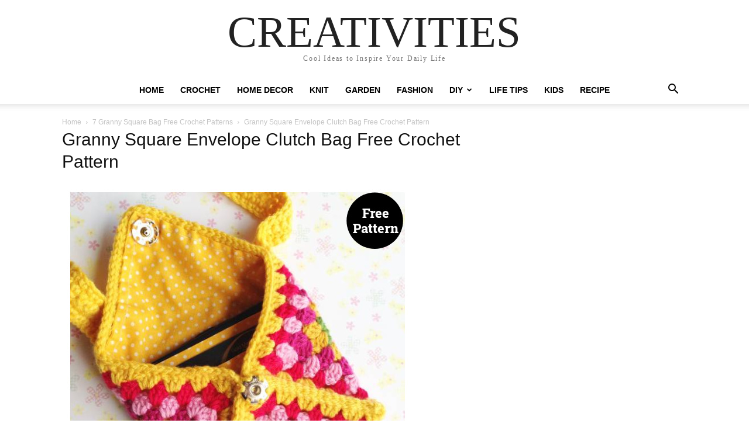

--- FILE ---
content_type: text/html; charset=UTF-8
request_url: https://coolcreativity.com/crochet/granny-square-bag-free-crochet-pattern-2/attachment/granny-square-envelope-clutch-bag-free-crochet-pattern-1/
body_size: 17840
content:
<!doctype html >
<!--[if IE 8]>    <html class="ie8" lang="en"> <![endif]-->
<!--[if IE 9]>    <html class="ie9" lang="en"> <![endif]-->
<!--[if gt IE 8]><!--> <html lang="en-US"> <!--<![endif]-->
<head>
    
    <meta charset="UTF-8" />
    <meta name="viewport" content="width=device-width, initial-scale=1.0">
    <link rel="pingback" href="https://coolcreativity.com/xmlrpc.php" />
    <meta name='robots' content='index, follow, max-image-preview:large, max-snippet:-1, max-video-preview:-1' />
	<style>img:is([sizes="auto" i], [sizes^="auto," i]) { contain-intrinsic-size: 3000px 1500px }</style>
	
	<!-- This site is optimized with the Yoast SEO plugin v25.8 - https://yoast.com/wordpress/plugins/seo/ -->
	<title>Granny Square Envelope Clutch Bag Free Crochet Pattern - Cool Creativities</title>
	<link rel="canonical" href="https://coolcreativity.com/crochet/granny-square-bag-free-crochet-pattern-2/attachment/granny-square-envelope-clutch-bag-free-crochet-pattern-1/" />
	<meta property="og:locale" content="en_US" />
	<meta property="og:type" content="article" />
	<meta property="og:title" content="Granny Square Envelope Clutch Bag Free Crochet Pattern - Cool Creativities" />
	<meta property="og:description" content="Granny Square Envelope Clutch Bag Free Crochet Pattern" />
	<meta property="og:url" content="https://coolcreativity.com/crochet/granny-square-bag-free-crochet-pattern-2/attachment/granny-square-envelope-clutch-bag-free-crochet-pattern-1/" />
	<meta property="og:site_name" content="Cool Creativities" />
	<meta property="article:publisher" content="https://www.facebook.com/coolcreativity" />
	<meta property="article:modified_time" content="2024-03-07T18:04:48+00:00" />
	<meta property="og:image" content="https://coolcreativity.com/crochet/granny-square-bag-free-crochet-pattern-2/attachment/granny-square-envelope-clutch-bag-free-crochet-pattern-1" />
	<meta property="og:image:width" content="600" />
	<meta property="og:image:height" content="900" />
	<meta property="og:image:type" content="image/jpeg" />
	<script type="application/ld+json" class="yoast-schema-graph">{"@context":"https://schema.org","@graph":[{"@type":"WebPage","@id":"https://coolcreativity.com/crochet/granny-square-bag-free-crochet-pattern-2/attachment/granny-square-envelope-clutch-bag-free-crochet-pattern-1/","url":"https://coolcreativity.com/crochet/granny-square-bag-free-crochet-pattern-2/attachment/granny-square-envelope-clutch-bag-free-crochet-pattern-1/","name":"Granny Square Envelope Clutch Bag Free Crochet Pattern - Cool Creativities","isPartOf":{"@id":"https://www.coolcreativity.com/#website"},"primaryImageOfPage":{"@id":"https://coolcreativity.com/crochet/granny-square-bag-free-crochet-pattern-2/attachment/granny-square-envelope-clutch-bag-free-crochet-pattern-1/#primaryimage"},"image":{"@id":"https://coolcreativity.com/crochet/granny-square-bag-free-crochet-pattern-2/attachment/granny-square-envelope-clutch-bag-free-crochet-pattern-1/#primaryimage"},"thumbnailUrl":"https://coolcreativity.com/wp-content/uploads/2020/08/Granny-Square-Envelope-Clutch-Bag-Free-Crochet-Pattern-1.jpeg","datePublished":"2024-03-07T18:04:38+00:00","dateModified":"2024-03-07T18:04:48+00:00","breadcrumb":{"@id":"https://coolcreativity.com/crochet/granny-square-bag-free-crochet-pattern-2/attachment/granny-square-envelope-clutch-bag-free-crochet-pattern-1/#breadcrumb"},"inLanguage":"en-US","potentialAction":[{"@type":"ReadAction","target":["https://coolcreativity.com/crochet/granny-square-bag-free-crochet-pattern-2/attachment/granny-square-envelope-clutch-bag-free-crochet-pattern-1/"]}]},{"@type":"ImageObject","inLanguage":"en-US","@id":"https://coolcreativity.com/crochet/granny-square-bag-free-crochet-pattern-2/attachment/granny-square-envelope-clutch-bag-free-crochet-pattern-1/#primaryimage","url":"https://coolcreativity.com/wp-content/uploads/2020/08/Granny-Square-Envelope-Clutch-Bag-Free-Crochet-Pattern-1.jpeg","contentUrl":"https://coolcreativity.com/wp-content/uploads/2020/08/Granny-Square-Envelope-Clutch-Bag-Free-Crochet-Pattern-1.jpeg","width":600,"height":900,"caption":"Granny Square Envelope Clutch Bag Free Crochet Pattern"},{"@type":"BreadcrumbList","@id":"https://coolcreativity.com/crochet/granny-square-bag-free-crochet-pattern-2/attachment/granny-square-envelope-clutch-bag-free-crochet-pattern-1/#breadcrumb","itemListElement":[{"@type":"ListItem","position":1,"name":"7 Granny Square Bag Free Crochet Patterns","item":"https://ec2-18-236-163-43.us-west-2.compute.amazonaws.com/crochet/granny-square-bag-free-crochet-pattern-2/"},{"@type":"ListItem","position":2,"name":"Granny Square Envelope Clutch Bag Free Crochet Pattern"}]},{"@type":"WebSite","@id":"https://www.coolcreativity.com/#website","url":"https://www.coolcreativity.com/","name":"Cool Creativities","description":"home decor, crochet, knit, gardening, fashion, craft diy inspire your daily life","potentialAction":[{"@type":"SearchAction","target":{"@type":"EntryPoint","urlTemplate":"https://www.coolcreativity.com/?s={search_term_string}"},"query-input":{"@type":"PropertyValueSpecification","valueRequired":true,"valueName":"search_term_string"}}],"inLanguage":"en-US"}]}</script>
	<!-- / Yoast SEO plugin. -->


<link rel="alternate" type="application/rss+xml" title="Cool Creativities &raquo; Feed" href="https://coolcreativity.com/feed/" />
<link rel="alternate" type="application/rss+xml" title="Cool Creativities &raquo; Comments Feed" href="https://coolcreativity.com/comments/feed/" />
<script type="text/javascript">
/* <![CDATA[ */
window._wpemojiSettings = {"baseUrl":"https:\/\/s.w.org\/images\/core\/emoji\/16.0.1\/72x72\/","ext":".png","svgUrl":"https:\/\/s.w.org\/images\/core\/emoji\/16.0.1\/svg\/","svgExt":".svg","source":{"concatemoji":"https:\/\/coolcreativity.com\/wp-includes\/js\/wp-emoji-release.min.js?ver=6.8.3"}};
/*! This file is auto-generated */
!function(s,n){var o,i,e;function c(e){try{var t={supportTests:e,timestamp:(new Date).valueOf()};sessionStorage.setItem(o,JSON.stringify(t))}catch(e){}}function p(e,t,n){e.clearRect(0,0,e.canvas.width,e.canvas.height),e.fillText(t,0,0);var t=new Uint32Array(e.getImageData(0,0,e.canvas.width,e.canvas.height).data),a=(e.clearRect(0,0,e.canvas.width,e.canvas.height),e.fillText(n,0,0),new Uint32Array(e.getImageData(0,0,e.canvas.width,e.canvas.height).data));return t.every(function(e,t){return e===a[t]})}function u(e,t){e.clearRect(0,0,e.canvas.width,e.canvas.height),e.fillText(t,0,0);for(var n=e.getImageData(16,16,1,1),a=0;a<n.data.length;a++)if(0!==n.data[a])return!1;return!0}function f(e,t,n,a){switch(t){case"flag":return n(e,"\ud83c\udff3\ufe0f\u200d\u26a7\ufe0f","\ud83c\udff3\ufe0f\u200b\u26a7\ufe0f")?!1:!n(e,"\ud83c\udde8\ud83c\uddf6","\ud83c\udde8\u200b\ud83c\uddf6")&&!n(e,"\ud83c\udff4\udb40\udc67\udb40\udc62\udb40\udc65\udb40\udc6e\udb40\udc67\udb40\udc7f","\ud83c\udff4\u200b\udb40\udc67\u200b\udb40\udc62\u200b\udb40\udc65\u200b\udb40\udc6e\u200b\udb40\udc67\u200b\udb40\udc7f");case"emoji":return!a(e,"\ud83e\udedf")}return!1}function g(e,t,n,a){var r="undefined"!=typeof WorkerGlobalScope&&self instanceof WorkerGlobalScope?new OffscreenCanvas(300,150):s.createElement("canvas"),o=r.getContext("2d",{willReadFrequently:!0}),i=(o.textBaseline="top",o.font="600 32px Arial",{});return e.forEach(function(e){i[e]=t(o,e,n,a)}),i}function t(e){var t=s.createElement("script");t.src=e,t.defer=!0,s.head.appendChild(t)}"undefined"!=typeof Promise&&(o="wpEmojiSettingsSupports",i=["flag","emoji"],n.supports={everything:!0,everythingExceptFlag:!0},e=new Promise(function(e){s.addEventListener("DOMContentLoaded",e,{once:!0})}),new Promise(function(t){var n=function(){try{var e=JSON.parse(sessionStorage.getItem(o));if("object"==typeof e&&"number"==typeof e.timestamp&&(new Date).valueOf()<e.timestamp+604800&&"object"==typeof e.supportTests)return e.supportTests}catch(e){}return null}();if(!n){if("undefined"!=typeof Worker&&"undefined"!=typeof OffscreenCanvas&&"undefined"!=typeof URL&&URL.createObjectURL&&"undefined"!=typeof Blob)try{var e="postMessage("+g.toString()+"("+[JSON.stringify(i),f.toString(),p.toString(),u.toString()].join(",")+"));",a=new Blob([e],{type:"text/javascript"}),r=new Worker(URL.createObjectURL(a),{name:"wpTestEmojiSupports"});return void(r.onmessage=function(e){c(n=e.data),r.terminate(),t(n)})}catch(e){}c(n=g(i,f,p,u))}t(n)}).then(function(e){for(var t in e)n.supports[t]=e[t],n.supports.everything=n.supports.everything&&n.supports[t],"flag"!==t&&(n.supports.everythingExceptFlag=n.supports.everythingExceptFlag&&n.supports[t]);n.supports.everythingExceptFlag=n.supports.everythingExceptFlag&&!n.supports.flag,n.DOMReady=!1,n.readyCallback=function(){n.DOMReady=!0}}).then(function(){return e}).then(function(){var e;n.supports.everything||(n.readyCallback(),(e=n.source||{}).concatemoji?t(e.concatemoji):e.wpemoji&&e.twemoji&&(t(e.twemoji),t(e.wpemoji)))}))}((window,document),window._wpemojiSettings);
/* ]]> */
</script>
<style id='wp-emoji-styles-inline-css' type='text/css'>

	img.wp-smiley, img.emoji {
		display: inline !important;
		border: none !important;
		box-shadow: none !important;
		height: 1em !important;
		width: 1em !important;
		margin: 0 0.07em !important;
		vertical-align: -0.1em !important;
		background: none !important;
		padding: 0 !important;
	}
</style>
<style id='classic-theme-styles-inline-css' type='text/css'>
/*! This file is auto-generated */
.wp-block-button__link{color:#fff;background-color:#32373c;border-radius:9999px;box-shadow:none;text-decoration:none;padding:calc(.667em + 2px) calc(1.333em + 2px);font-size:1.125em}.wp-block-file__button{background:#32373c;color:#fff;text-decoration:none}
</style>
<style id='global-styles-inline-css' type='text/css'>
:root{--wp--preset--aspect-ratio--square: 1;--wp--preset--aspect-ratio--4-3: 4/3;--wp--preset--aspect-ratio--3-4: 3/4;--wp--preset--aspect-ratio--3-2: 3/2;--wp--preset--aspect-ratio--2-3: 2/3;--wp--preset--aspect-ratio--16-9: 16/9;--wp--preset--aspect-ratio--9-16: 9/16;--wp--preset--color--black: #000000;--wp--preset--color--cyan-bluish-gray: #abb8c3;--wp--preset--color--white: #ffffff;--wp--preset--color--pale-pink: #f78da7;--wp--preset--color--vivid-red: #cf2e2e;--wp--preset--color--luminous-vivid-orange: #ff6900;--wp--preset--color--luminous-vivid-amber: #fcb900;--wp--preset--color--light-green-cyan: #7bdcb5;--wp--preset--color--vivid-green-cyan: #00d084;--wp--preset--color--pale-cyan-blue: #8ed1fc;--wp--preset--color--vivid-cyan-blue: #0693e3;--wp--preset--color--vivid-purple: #9b51e0;--wp--preset--gradient--vivid-cyan-blue-to-vivid-purple: linear-gradient(135deg,rgba(6,147,227,1) 0%,rgb(155,81,224) 100%);--wp--preset--gradient--light-green-cyan-to-vivid-green-cyan: linear-gradient(135deg,rgb(122,220,180) 0%,rgb(0,208,130) 100%);--wp--preset--gradient--luminous-vivid-amber-to-luminous-vivid-orange: linear-gradient(135deg,rgba(252,185,0,1) 0%,rgba(255,105,0,1) 100%);--wp--preset--gradient--luminous-vivid-orange-to-vivid-red: linear-gradient(135deg,rgba(255,105,0,1) 0%,rgb(207,46,46) 100%);--wp--preset--gradient--very-light-gray-to-cyan-bluish-gray: linear-gradient(135deg,rgb(238,238,238) 0%,rgb(169,184,195) 100%);--wp--preset--gradient--cool-to-warm-spectrum: linear-gradient(135deg,rgb(74,234,220) 0%,rgb(151,120,209) 20%,rgb(207,42,186) 40%,rgb(238,44,130) 60%,rgb(251,105,98) 80%,rgb(254,248,76) 100%);--wp--preset--gradient--blush-light-purple: linear-gradient(135deg,rgb(255,206,236) 0%,rgb(152,150,240) 100%);--wp--preset--gradient--blush-bordeaux: linear-gradient(135deg,rgb(254,205,165) 0%,rgb(254,45,45) 50%,rgb(107,0,62) 100%);--wp--preset--gradient--luminous-dusk: linear-gradient(135deg,rgb(255,203,112) 0%,rgb(199,81,192) 50%,rgb(65,88,208) 100%);--wp--preset--gradient--pale-ocean: linear-gradient(135deg,rgb(255,245,203) 0%,rgb(182,227,212) 50%,rgb(51,167,181) 100%);--wp--preset--gradient--electric-grass: linear-gradient(135deg,rgb(202,248,128) 0%,rgb(113,206,126) 100%);--wp--preset--gradient--midnight: linear-gradient(135deg,rgb(2,3,129) 0%,rgb(40,116,252) 100%);--wp--preset--font-size--small: 11px;--wp--preset--font-size--medium: 20px;--wp--preset--font-size--large: 32px;--wp--preset--font-size--x-large: 42px;--wp--preset--font-size--regular: 15px;--wp--preset--font-size--larger: 50px;--wp--preset--spacing--20: 0.44rem;--wp--preset--spacing--30: 0.67rem;--wp--preset--spacing--40: 1rem;--wp--preset--spacing--50: 1.5rem;--wp--preset--spacing--60: 2.25rem;--wp--preset--spacing--70: 3.38rem;--wp--preset--spacing--80: 5.06rem;--wp--preset--shadow--natural: 6px 6px 9px rgba(0, 0, 0, 0.2);--wp--preset--shadow--deep: 12px 12px 50px rgba(0, 0, 0, 0.4);--wp--preset--shadow--sharp: 6px 6px 0px rgba(0, 0, 0, 0.2);--wp--preset--shadow--outlined: 6px 6px 0px -3px rgba(255, 255, 255, 1), 6px 6px rgba(0, 0, 0, 1);--wp--preset--shadow--crisp: 6px 6px 0px rgba(0, 0, 0, 1);}:where(.is-layout-flex){gap: 0.5em;}:where(.is-layout-grid){gap: 0.5em;}body .is-layout-flex{display: flex;}.is-layout-flex{flex-wrap: wrap;align-items: center;}.is-layout-flex > :is(*, div){margin: 0;}body .is-layout-grid{display: grid;}.is-layout-grid > :is(*, div){margin: 0;}:where(.wp-block-columns.is-layout-flex){gap: 2em;}:where(.wp-block-columns.is-layout-grid){gap: 2em;}:where(.wp-block-post-template.is-layout-flex){gap: 1.25em;}:where(.wp-block-post-template.is-layout-grid){gap: 1.25em;}.has-black-color{color: var(--wp--preset--color--black) !important;}.has-cyan-bluish-gray-color{color: var(--wp--preset--color--cyan-bluish-gray) !important;}.has-white-color{color: var(--wp--preset--color--white) !important;}.has-pale-pink-color{color: var(--wp--preset--color--pale-pink) !important;}.has-vivid-red-color{color: var(--wp--preset--color--vivid-red) !important;}.has-luminous-vivid-orange-color{color: var(--wp--preset--color--luminous-vivid-orange) !important;}.has-luminous-vivid-amber-color{color: var(--wp--preset--color--luminous-vivid-amber) !important;}.has-light-green-cyan-color{color: var(--wp--preset--color--light-green-cyan) !important;}.has-vivid-green-cyan-color{color: var(--wp--preset--color--vivid-green-cyan) !important;}.has-pale-cyan-blue-color{color: var(--wp--preset--color--pale-cyan-blue) !important;}.has-vivid-cyan-blue-color{color: var(--wp--preset--color--vivid-cyan-blue) !important;}.has-vivid-purple-color{color: var(--wp--preset--color--vivid-purple) !important;}.has-black-background-color{background-color: var(--wp--preset--color--black) !important;}.has-cyan-bluish-gray-background-color{background-color: var(--wp--preset--color--cyan-bluish-gray) !important;}.has-white-background-color{background-color: var(--wp--preset--color--white) !important;}.has-pale-pink-background-color{background-color: var(--wp--preset--color--pale-pink) !important;}.has-vivid-red-background-color{background-color: var(--wp--preset--color--vivid-red) !important;}.has-luminous-vivid-orange-background-color{background-color: var(--wp--preset--color--luminous-vivid-orange) !important;}.has-luminous-vivid-amber-background-color{background-color: var(--wp--preset--color--luminous-vivid-amber) !important;}.has-light-green-cyan-background-color{background-color: var(--wp--preset--color--light-green-cyan) !important;}.has-vivid-green-cyan-background-color{background-color: var(--wp--preset--color--vivid-green-cyan) !important;}.has-pale-cyan-blue-background-color{background-color: var(--wp--preset--color--pale-cyan-blue) !important;}.has-vivid-cyan-blue-background-color{background-color: var(--wp--preset--color--vivid-cyan-blue) !important;}.has-vivid-purple-background-color{background-color: var(--wp--preset--color--vivid-purple) !important;}.has-black-border-color{border-color: var(--wp--preset--color--black) !important;}.has-cyan-bluish-gray-border-color{border-color: var(--wp--preset--color--cyan-bluish-gray) !important;}.has-white-border-color{border-color: var(--wp--preset--color--white) !important;}.has-pale-pink-border-color{border-color: var(--wp--preset--color--pale-pink) !important;}.has-vivid-red-border-color{border-color: var(--wp--preset--color--vivid-red) !important;}.has-luminous-vivid-orange-border-color{border-color: var(--wp--preset--color--luminous-vivid-orange) !important;}.has-luminous-vivid-amber-border-color{border-color: var(--wp--preset--color--luminous-vivid-amber) !important;}.has-light-green-cyan-border-color{border-color: var(--wp--preset--color--light-green-cyan) !important;}.has-vivid-green-cyan-border-color{border-color: var(--wp--preset--color--vivid-green-cyan) !important;}.has-pale-cyan-blue-border-color{border-color: var(--wp--preset--color--pale-cyan-blue) !important;}.has-vivid-cyan-blue-border-color{border-color: var(--wp--preset--color--vivid-cyan-blue) !important;}.has-vivid-purple-border-color{border-color: var(--wp--preset--color--vivid-purple) !important;}.has-vivid-cyan-blue-to-vivid-purple-gradient-background{background: var(--wp--preset--gradient--vivid-cyan-blue-to-vivid-purple) !important;}.has-light-green-cyan-to-vivid-green-cyan-gradient-background{background: var(--wp--preset--gradient--light-green-cyan-to-vivid-green-cyan) !important;}.has-luminous-vivid-amber-to-luminous-vivid-orange-gradient-background{background: var(--wp--preset--gradient--luminous-vivid-amber-to-luminous-vivid-orange) !important;}.has-luminous-vivid-orange-to-vivid-red-gradient-background{background: var(--wp--preset--gradient--luminous-vivid-orange-to-vivid-red) !important;}.has-very-light-gray-to-cyan-bluish-gray-gradient-background{background: var(--wp--preset--gradient--very-light-gray-to-cyan-bluish-gray) !important;}.has-cool-to-warm-spectrum-gradient-background{background: var(--wp--preset--gradient--cool-to-warm-spectrum) !important;}.has-blush-light-purple-gradient-background{background: var(--wp--preset--gradient--blush-light-purple) !important;}.has-blush-bordeaux-gradient-background{background: var(--wp--preset--gradient--blush-bordeaux) !important;}.has-luminous-dusk-gradient-background{background: var(--wp--preset--gradient--luminous-dusk) !important;}.has-pale-ocean-gradient-background{background: var(--wp--preset--gradient--pale-ocean) !important;}.has-electric-grass-gradient-background{background: var(--wp--preset--gradient--electric-grass) !important;}.has-midnight-gradient-background{background: var(--wp--preset--gradient--midnight) !important;}.has-small-font-size{font-size: var(--wp--preset--font-size--small) !important;}.has-medium-font-size{font-size: var(--wp--preset--font-size--medium) !important;}.has-large-font-size{font-size: var(--wp--preset--font-size--large) !important;}.has-x-large-font-size{font-size: var(--wp--preset--font-size--x-large) !important;}
:where(.wp-block-post-template.is-layout-flex){gap: 1.25em;}:where(.wp-block-post-template.is-layout-grid){gap: 1.25em;}
:where(.wp-block-columns.is-layout-flex){gap: 2em;}:where(.wp-block-columns.is-layout-grid){gap: 2em;}
:root :where(.wp-block-pullquote){font-size: 1.5em;line-height: 1.6;}
</style>
<link rel='stylesheet' id='mailerlite_forms.css-css' href='https://coolcreativity.com/wp-content/plugins/official-mailerlite-sign-up-forms/assets/css/mailerlite_forms.css?ver=1.7.14' type='text/css' media='all' />
<link rel='stylesheet' id='essb-social-profiles-css' href='https://coolcreativity.com/wp-content/plugins/easy-social-share-buttons3/lib/modules/social-followers-counter/assets/social-profiles.min.css?ver=10.5' type='text/css' media='all' />
<link rel='stylesheet' id='easy-social-share-buttons-nativeskinned-css' href='https://coolcreativity.com/wp-content/plugins/easy-social-share-buttons3/assets/css/essb-native-skinned.min.css?ver=10.5' type='text/css' media='all' />
<link rel='stylesheet' id='after-share-actions-css-css' href='https://coolcreativity.com/wp-content/plugins/easy-social-share-buttons3/assets/modules/after-share-actions.css?ver=10.5' type='text/css' media='all' />
<link rel='stylesheet' id='subscribe-forms-css-css' href='https://coolcreativity.com/wp-content/plugins/easy-social-share-buttons3/assets/modules/subscribe-forms.min.css?ver=10.5' type='text/css' media='all' />
<link rel='stylesheet' id='click2tweet-css-css' href='https://coolcreativity.com/wp-content/plugins/easy-social-share-buttons3/assets/modules/click-to-tweet.min.css?ver=10.5' type='text/css' media='all' />
<link rel='stylesheet' id='easy-social-share-buttons-css' href='https://coolcreativity.com/wp-content/plugins/easy-social-share-buttons3/assets/css/easy-social-share-buttons.min.css?ver=10.5' type='text/css' media='all' />
<link rel='stylesheet' id='td-plugin-multi-purpose-css' href='https://coolcreativity.com/wp-content/plugins/td-composer/td-multi-purpose/style.css?ver=492e3cf54bd42df3b24a3de8e2307cafx' type='text/css' media='all' />
<link rel='stylesheet' id='td-theme-css' href='https://coolcreativity.com/wp-content/themes/Newspaper/style.css?ver=12.7.1' type='text/css' media='all' />
<style id='td-theme-inline-css' type='text/css'>@media (max-width:767px){.td-header-desktop-wrap{display:none}}@media (min-width:767px){.td-header-mobile-wrap{display:none}}</style>
<link rel='stylesheet' id='td-legacy-framework-front-style-css' href='https://coolcreativity.com/wp-content/plugins/td-composer/legacy/Newspaper/assets/css/td_legacy_main.css?ver=492e3cf54bd42df3b24a3de8e2307cafx' type='text/css' media='all' />
<link rel='stylesheet' id='td-standard-pack-framework-front-style-css' href='https://coolcreativity.com/wp-content/plugins/td-standard-pack/Newspaper/assets/css/td_standard_pack_main.css?ver=8ae1459a1d876d507918f73cef68310e' type='text/css' media='all' />
<link rel='stylesheet' id='tdb_style_cloud_templates_front-css' href='https://coolcreativity.com/wp-content/plugins/td-cloud-library/assets/css/tdb_main.css?ver=d578089f160957352b9b4ca6d880fd8f' type='text/css' media='all' />
<script type="text/javascript" src="https://coolcreativity.com/wp-includes/js/jquery/jquery.min.js?ver=3.7.1" id="jquery-core-js"></script>
<script type="text/javascript" src="https://coolcreativity.com/wp-includes/js/jquery/jquery-migrate.min.js?ver=3.4.1" id="jquery-migrate-js"></script>
<script id="essb-inline-js"></script><link rel="https://api.w.org/" href="https://coolcreativity.com/wp-json/" /><link rel="alternate" title="JSON" type="application/json" href="https://coolcreativity.com/wp-json/wp/v2/media/78269" /><link rel="EditURI" type="application/rsd+xml" title="RSD" href="https://coolcreativity.com/xmlrpc.php?rsd" />
<meta name="generator" content="WordPress 6.8.3" />
<link rel='shortlink' href='https://coolcreativity.com/?p=78269' />
<link rel="alternate" title="oEmbed (JSON)" type="application/json+oembed" href="https://coolcreativity.com/wp-json/oembed/1.0/embed?url=https%3A%2F%2Fcoolcreativity.com%2Fcrochet%2Fgranny-square-bag-free-crochet-pattern-2%2Fattachment%2Fgranny-square-envelope-clutch-bag-free-crochet-pattern-1%2F" />
<link rel="alternate" title="oEmbed (XML)" type="text/xml+oembed" href="https://coolcreativity.com/wp-json/oembed/1.0/embed?url=https%3A%2F%2Fcoolcreativity.com%2Fcrochet%2Fgranny-square-bag-free-crochet-pattern-2%2Fattachment%2Fgranny-square-envelope-clutch-bag-free-crochet-pattern-1%2F&#038;format=xml" />
    <script>
        window.tdb_global_vars = {"wpRestUrl":"https:\/\/coolcreativity.com\/wp-json\/","permalinkStructure":"\/%category%\/%postname%\/"};
        window.tdb_p_autoload_vars = {"isAjax":false,"isAdminBarShowing":false,"autoloadStatus":"off","origPostEditUrl":null};
    </script>
    
    <style id="tdb-global-colors">:root{--accent-color:#fff}</style>

    
	      <meta name="onesignal" content="wordpress-plugin"/>
            <script>

      window.OneSignalDeferred = window.OneSignalDeferred || [];

      OneSignalDeferred.push(function(OneSignal) {
        var oneSignal_options = {};
        window._oneSignalInitOptions = oneSignal_options;

        oneSignal_options['serviceWorkerParam'] = { scope: '/' };
oneSignal_options['serviceWorkerPath'] = 'OneSignalSDKWorker.js.php';

        OneSignal.Notifications.setDefaultUrl("https://coolcreativity.com");

        oneSignal_options['wordpress'] = true;
oneSignal_options['appId'] = 'beff950f-9751-4698-aef2-453e7acd9596';
oneSignal_options['allowLocalhostAsSecureOrigin'] = true;
oneSignal_options['welcomeNotification'] = { };
oneSignal_options['welcomeNotification']['disable'] = true;
oneSignal_options['path'] = "https://coolcreativity.com/wp-content/plugins/onesignal-free-web-push-notifications/sdk_files/";
oneSignal_options['safari_web_id'] = "web.onesignal.auto.01d22b73-bccb-4a84-9633-69c73285f3f4";
oneSignal_options['persistNotification'] = false;
oneSignal_options['promptOptions'] = { };
oneSignal_options['notifyButton'] = { };
oneSignal_options['notifyButton']['enable'] = true;
oneSignal_options['notifyButton']['position'] = 'bottom-right';
oneSignal_options['notifyButton']['theme'] = 'default';
oneSignal_options['notifyButton']['size'] = 'medium';
oneSignal_options['notifyButton']['showCredit'] = false;
oneSignal_options['notifyButton']['text'] = {};
oneSignal_options['notifyButton']['offset'] = {};
oneSignal_options['notifyButton']['offset']['bottom'] = '60px';
oneSignal_options['notifyButton']['offset']['left'] = '20px';
oneSignal_options['notifyButton']['offset']['right'] = '20px';
              OneSignal.init(window._oneSignalInitOptions);
              OneSignal.Slidedown.promptPush()      });

      function documentInitOneSignal() {
        var oneSignal_elements = document.getElementsByClassName("OneSignal-prompt");

        var oneSignalLinkClickHandler = function(event) { OneSignal.Notifications.requestPermission(); event.preventDefault(); };        for(var i = 0; i < oneSignal_elements.length; i++)
          oneSignal_elements[i].addEventListener('click', oneSignalLinkClickHandler, false);
      }

      if (document.readyState === 'complete') {
           documentInitOneSignal();
      }
      else {
           window.addEventListener("load", function(event){
               documentInitOneSignal();
          });
      }
    </script>

<!-- JS generated by theme -->

<script type="text/javascript" id="td-generated-header-js">
    
    

	    var tdBlocksArray = []; //here we store all the items for the current page

	    // td_block class - each ajax block uses a object of this class for requests
	    function tdBlock() {
		    this.id = '';
		    this.block_type = 1; //block type id (1-234 etc)
		    this.atts = '';
		    this.td_column_number = '';
		    this.td_current_page = 1; //
		    this.post_count = 0; //from wp
		    this.found_posts = 0; //from wp
		    this.max_num_pages = 0; //from wp
		    this.td_filter_value = ''; //current live filter value
		    this.is_ajax_running = false;
		    this.td_user_action = ''; // load more or infinite loader (used by the animation)
		    this.header_color = '';
		    this.ajax_pagination_infinite_stop = ''; //show load more at page x
	    }

        // td_js_generator - mini detector
        ( function () {
            var htmlTag = document.getElementsByTagName("html")[0];

	        if ( navigator.userAgent.indexOf("MSIE 10.0") > -1 ) {
                htmlTag.className += ' ie10';
            }

            if ( !!navigator.userAgent.match(/Trident.*rv\:11\./) ) {
                htmlTag.className += ' ie11';
            }

	        if ( navigator.userAgent.indexOf("Edge") > -1 ) {
                htmlTag.className += ' ieEdge';
            }

            if ( /(iPad|iPhone|iPod)/g.test(navigator.userAgent) ) {
                htmlTag.className += ' td-md-is-ios';
            }

            var user_agent = navigator.userAgent.toLowerCase();
            if ( user_agent.indexOf("android") > -1 ) {
                htmlTag.className += ' td-md-is-android';
            }

            if ( -1 !== navigator.userAgent.indexOf('Mac OS X')  ) {
                htmlTag.className += ' td-md-is-os-x';
            }

            if ( /chrom(e|ium)/.test(navigator.userAgent.toLowerCase()) ) {
               htmlTag.className += ' td-md-is-chrome';
            }

            if ( -1 !== navigator.userAgent.indexOf('Firefox') ) {
                htmlTag.className += ' td-md-is-firefox';
            }

            if ( -1 !== navigator.userAgent.indexOf('Safari') && -1 === navigator.userAgent.indexOf('Chrome') ) {
                htmlTag.className += ' td-md-is-safari';
            }

            if( -1 !== navigator.userAgent.indexOf('IEMobile') ){
                htmlTag.className += ' td-md-is-iemobile';
            }

        })();

        var tdLocalCache = {};

        ( function () {
            "use strict";

            tdLocalCache = {
                data: {},
                remove: function (resource_id) {
                    delete tdLocalCache.data[resource_id];
                },
                exist: function (resource_id) {
                    return tdLocalCache.data.hasOwnProperty(resource_id) && tdLocalCache.data[resource_id] !== null;
                },
                get: function (resource_id) {
                    return tdLocalCache.data[resource_id];
                },
                set: function (resource_id, cachedData) {
                    tdLocalCache.remove(resource_id);
                    tdLocalCache.data[resource_id] = cachedData;
                }
            };
        })();

    
    
var td_viewport_interval_list=[{"limitBottom":767,"sidebarWidth":228},{"limitBottom":1018,"sidebarWidth":300},{"limitBottom":1140,"sidebarWidth":324}];
var tdc_is_installed="yes";
var tdc_domain_active=false;
var td_ajax_url="https:\/\/coolcreativity.com\/wp-admin\/admin-ajax.php?td_theme_name=Newspaper&v=12.7.1";
var td_get_template_directory_uri="https:\/\/coolcreativity.com\/wp-content\/plugins\/td-composer\/legacy\/common";
var tds_snap_menu="smart_snap_mobile";
var tds_logo_on_sticky="";
var tds_header_style="10";
var td_please_wait="Please wait...";
var td_email_user_pass_incorrect="User or password incorrect!";
var td_email_user_incorrect="Email or username incorrect!";
var td_email_incorrect="Email incorrect!";
var td_user_incorrect="Username incorrect!";
var td_email_user_empty="Email or username empty!";
var td_pass_empty="Pass empty!";
var td_pass_pattern_incorrect="Invalid Pass Pattern!";
var td_retype_pass_incorrect="Retyped Pass incorrect!";
var tds_more_articles_on_post_enable="";
var tds_more_articles_on_post_time_to_wait="3";
var tds_more_articles_on_post_pages_distance_from_top=0;
var tds_captcha="";
var tds_theme_color_site_wide="#4db2ec";
var tds_smart_sidebar="";
var tdThemeName="Newspaper";
var tdThemeNameWl="Newspaper";
var td_magnific_popup_translation_tPrev="Previous (Left arrow key)";
var td_magnific_popup_translation_tNext="Next (Right arrow key)";
var td_magnific_popup_translation_tCounter="%curr% of %total%";
var td_magnific_popup_translation_ajax_tError="The content from %url% could not be loaded.";
var td_magnific_popup_translation_image_tError="The image #%curr% could not be loaded.";
var tdBlockNonce="4342d3272f";
var tdMobileMenu="enabled";
var tdMobileSearch="enabled";
var tdDateNamesI18n={"month_names":["January","February","March","April","May","June","July","August","September","October","November","December"],"month_names_short":["Jan","Feb","Mar","Apr","May","Jun","Jul","Aug","Sep","Oct","Nov","Dec"],"day_names":["Sunday","Monday","Tuesday","Wednesday","Thursday","Friday","Saturday"],"day_names_short":["Sun","Mon","Tue","Wed","Thu","Fri","Sat"]};
var tdb_modal_confirm="Save";
var tdb_modal_cancel="Cancel";
var tdb_modal_confirm_alt="Yes";
var tdb_modal_cancel_alt="No";
var td_deploy_mode="deploy";
var td_ad_background_click_link="";
var td_ad_background_click_target="";
</script>

<meta name="p:domain_verify" content="bbbaf8f8dfb0b6412480b1a918427ac1"/>
<script async src="//pagead2.googlesyndication.com/pagead/js/adsbygoogle.js"></script>

<!-- Google tag (gtag.js) -->
<script async src="https://www.googletagmanager.com/gtag/js?id=G-C0TJ64QLTH"></script>
<script>
  window.dataLayer = window.dataLayer || [];
  function gtag(){dataLayer.push(arguments);}
  gtag('js', new Date());

  gtag('config', 'G-C0TJ64QLTH');
</script>


<script type="application/ld+json">
    {
        "@context": "https://schema.org",
        "@type": "BreadcrumbList",
        "itemListElement": [
            {
                "@type": "ListItem",
                "position": 1,
                "item": {
                    "@type": "WebSite",
                    "@id": "https://coolcreativity.com/",
                    "name": "Home"
                }
            },
            {
                "@type": "ListItem",
                "position": 2,
                    "item": {
                    "@type": "WebPage",
                    "@id": "https://coolcreativity.com/crochet/granny-square-bag-free-crochet-pattern-2/",
                    "name": "7 Granny Square Bag Free Crochet Patterns"
                }
            }
            ,{
                "@type": "ListItem",
                "position": 3,
                    "item": {
                    "@type": "WebPage",
                    "@id": "",
                    "name": "Granny Square Envelope Clutch Bag Free Crochet Pattern"                                
                }
            }    
        ]
    }
</script>
<link rel="icon" href="https://coolcreativity.com/wp-content/uploads/2023/10/favicon-32x32-2.png" sizes="32x32" />
<link rel="icon" href="https://coolcreativity.com/wp-content/uploads/2023/10/favicon-32x32-2.png" sizes="192x192" />
<link rel="apple-touch-icon" href="https://coolcreativity.com/wp-content/uploads/2023/10/favicon-32x32-2.png" />
<meta name="msapplication-TileImage" content="https://coolcreativity.com/wp-content/uploads/2023/10/favicon-32x32-2.png" />

<!-- Button style compiled by theme -->

<style></style>

	<style id="tdw-css-placeholder"></style></head>

<body class="attachment wp-singular attachment-template-default single single-attachment postid-78269 attachmentid-78269 attachment-jpeg wp-theme-Newspaper td-standard-pack essb-10.5 granny-square-envelope-clutch-bag-free-crochet-pattern-1 global-block-template-1 essbis_site td-full-layout" itemscope="itemscope" itemtype="https://schema.org/WebPage">

<div class="td-scroll-up" data-style="style1"><i class="td-icon-menu-up"></i></div>
    <div class="td-menu-background" style="visibility:hidden"></div>
<div id="td-mobile-nav" style="visibility:hidden">
    <div class="td-mobile-container">
        <!-- mobile menu top section -->
        <div class="td-menu-socials-wrap">
            <!-- socials -->
            <div class="td-menu-socials">
                
        <span class="td-social-icon-wrap">
            <a target="_blank" href="https://www.facebook.com/coolcreativity" title="Facebook">
                <i class="td-icon-font td-icon-facebook"></i>
                <span style="display: none">Facebook</span>
            </a>
        </span>
        <span class="td-social-icon-wrap">
            <a target="_blank" href="https://www.pinterest.com/coolcreativity" title="Pinterest">
                <i class="td-icon-font td-icon-pinterest"></i>
                <span style="display: none">Pinterest</span>
            </a>
        </span>            </div>
            <!-- close button -->
            <div class="td-mobile-close">
                <span><i class="td-icon-close-mobile"></i></span>
            </div>
        </div>

        <!-- login section -->
        
        <!-- menu section -->
        <div class="td-mobile-content">
            <div class="menu-mainmenu-container"><ul id="menu-mainmenu" class="td-mobile-main-menu"><li id="menu-item-24602" class="menu-item menu-item-type-post_type menu-item-object-page menu-item-first menu-item-24602"><a href="https://coolcreativity.com/home/">Home</a></li>
<li id="menu-item-17853" class="menu-item menu-item-type-taxonomy menu-item-object-category menu-item-17853"><a href="https://coolcreativity.com/category/crochet/">Crochet</a></li>
<li id="menu-item-30814" class="menu-item menu-item-type-taxonomy menu-item-object-category menu-item-30814"><a href="https://coolcreativity.com/category/home-decor/">Home Decor</a></li>
<li id="menu-item-17862" class="menu-item menu-item-type-taxonomy menu-item-object-category menu-item-17862"><a href="https://coolcreativity.com/category/knit-2/">Knit</a></li>
<li id="menu-item-17856" class="menu-item menu-item-type-taxonomy menu-item-object-category menu-item-17856"><a href="https://coolcreativity.com/category/garden/">Garden</a></li>
<li id="menu-item-17854" class="menu-item menu-item-type-taxonomy menu-item-object-category menu-item-17854"><a href="https://coolcreativity.com/category/fashion/">Fashion</a></li>
<li id="menu-item-17859" class="menu-item menu-item-type-taxonomy menu-item-object-category menu-item-has-children menu-item-17859"><a href="https://coolcreativity.com/category/handcraft/">DIY<i class="td-icon-menu-right td-element-after"></i></a>
<ul class="sub-menu">
	<li id="menu-item-17872" class="menu-item menu-item-type-taxonomy menu-item-object-category menu-item-17872"><a href="https://coolcreativity.com/category/celebration/christmas/">Christmas</a></li>
	<li id="menu-item-48832" class="menu-item menu-item-type-taxonomy menu-item-object-category menu-item-48832"><a href="https://coolcreativity.com/category/celebration/halloween/">Halloween</a></li>
	<li id="menu-item-17873" class="menu-item menu-item-type-taxonomy menu-item-object-category menu-item-17873"><a href="https://coolcreativity.com/category/celebration/party-idea/">Party Idea</a></li>
	<li id="menu-item-17869" class="menu-item menu-item-type-taxonomy menu-item-object-category menu-item-17869"><a href="https://coolcreativity.com/category/celebration/valentines-day/">Valentine&#8217;s Day</a></li>
	<li id="menu-item-51419" class="menu-item menu-item-type-taxonomy menu-item-object-category menu-item-51419"><a href="https://coolcreativity.com/category/celebration/easter/">Easter</a></li>
	<li id="menu-item-66958" class="menu-item menu-item-type-taxonomy menu-item-object-category menu-item-66958"><a href="https://coolcreativity.com/category/celebration/fathers-day/">Father’s Day</a></li>
	<li id="menu-item-66726" class="menu-item menu-item-type-taxonomy menu-item-object-category menu-item-66726"><a href="https://coolcreativity.com/category/celebration/fourth-of-july/">Fourth of July</a></li>
	<li id="menu-item-66957" class="menu-item menu-item-type-taxonomy menu-item-object-category menu-item-66957"><a href="https://coolcreativity.com/category/celebration/mothers-day/">Mother&#8217;s Day</a></li>
	<li id="menu-item-65789" class="menu-item menu-item-type-taxonomy menu-item-object-category menu-item-65789"><a href="https://coolcreativity.com/category/celebration/st-patricks-day/">St. Patrick’s Day</a></li>
	<li id="menu-item-17870" class="menu-item menu-item-type-taxonomy menu-item-object-category menu-item-17870"><a href="https://coolcreativity.com/category/wedding-idea/">Wedding Idea</a></li>
	<li id="menu-item-75301" class="menu-item menu-item-type-taxonomy menu-item-object-category menu-item-75301"><a href="https://coolcreativity.com/category/celebration/thanksgiving/">Thanksgiving</a></li>
	<li id="menu-item-17857" class="menu-item menu-item-type-taxonomy menu-item-object-category menu-item-17857"><a href="https://coolcreativity.com/category/gift-2/">Gift Idea</a></li>
	<li id="menu-item-17865" class="menu-item menu-item-type-taxonomy menu-item-object-category menu-item-17865"><a href="https://coolcreativity.com/category/repurpose/">Repurpose</a></li>
	<li id="menu-item-17850" class="menu-item menu-item-type-taxonomy menu-item-object-category menu-item-17850"><a href="https://coolcreativity.com/category/accessories/">Accessories</a></li>
	<li id="menu-item-17851" class="menu-item menu-item-type-taxonomy menu-item-object-category menu-item-17851"><a href="https://coolcreativity.com/category/art/">Art</a></li>
</ul>
</li>
<li id="menu-item-17868" class="menu-item menu-item-type-taxonomy menu-item-object-category menu-item-17868"><a href="https://coolcreativity.com/category/life-tips/">Life Tips</a></li>
<li id="menu-item-39104" class="menu-item menu-item-type-taxonomy menu-item-object-category menu-item-39104"><a href="https://coolcreativity.com/category/kids/">Kids</a></li>
<li id="menu-item-39103" class="menu-item menu-item-type-taxonomy menu-item-object-category menu-item-39103"><a href="https://coolcreativity.com/category/food/">Recipe</a></li>
</ul></div>        </div>
    </div>

    <!-- register/login section -->
    </div><div class="td-search-background" style="visibility:hidden"></div>
<div class="td-search-wrap-mob" style="visibility:hidden">
	<div class="td-drop-down-search">
		<form method="get" class="td-search-form" action="https://coolcreativity.com/">
			<!-- close button -->
			<div class="td-search-close">
				<span><i class="td-icon-close-mobile"></i></span>
			</div>
			<div role="search" class="td-search-input">
				<span>Search</span>
				<input id="td-header-search-mob" type="text" value="" name="s" autocomplete="off" />
			</div>
		</form>
		<div id="td-aj-search-mob" class="td-ajax-search-flex"></div>
	</div>
</div>

    <div id="td-outer-wrap" class="td-theme-wrap">
    
        
            <div class="tdc-header-wrap ">

            <!--
Header style 10
-->

<div class="td-header-wrap td-header-style-10 ">
    
    
    <div class="td-banner-wrap-full td-logo-wrap-full  td-container-wrap ">
        <div class="td-header-sp-logo">
            		<div class="td-logo-text-wrap">
			<span class="td-logo-text-container">
				<a class="td-logo-wrap" href="https://coolcreativity.com/">
											<span class="td-logo-text">CREATIVITIES</span>
										<span class="td-tagline-text">Cool Ideas to Inspire Your Daily Life</span>
				</a>
			</span>
		</div>
	        </div>
    </div>

	<div class="td-header-menu-wrap-full td-container-wrap ">
        
        <div class="td-header-menu-wrap td-header-gradient ">
			<div class="td-container td-header-row td-header-main-menu">
				<div id="td-header-menu" role="navigation">
        <div id="td-top-mobile-toggle"><a href="#" role="button" aria-label="Menu"><i class="td-icon-font td-icon-mobile"></i></a></div>
        <div class="td-main-menu-logo td-logo-in-header">
            </div>
    <div class="menu-mainmenu-container"><ul id="menu-mainmenu-1" class="sf-menu"><li class="menu-item menu-item-type-post_type menu-item-object-page menu-item-first td-menu-item td-normal-menu menu-item-24602"><a href="https://coolcreativity.com/home/">Home</a></li>
<li class="menu-item menu-item-type-taxonomy menu-item-object-category td-menu-item td-normal-menu menu-item-17853"><a href="https://coolcreativity.com/category/crochet/">Crochet</a></li>
<li class="menu-item menu-item-type-taxonomy menu-item-object-category td-menu-item td-normal-menu menu-item-30814"><a href="https://coolcreativity.com/category/home-decor/">Home Decor</a></li>
<li class="menu-item menu-item-type-taxonomy menu-item-object-category td-menu-item td-normal-menu menu-item-17862"><a href="https://coolcreativity.com/category/knit-2/">Knit</a></li>
<li class="menu-item menu-item-type-taxonomy menu-item-object-category td-menu-item td-normal-menu menu-item-17856"><a href="https://coolcreativity.com/category/garden/">Garden</a></li>
<li class="menu-item menu-item-type-taxonomy menu-item-object-category td-menu-item td-normal-menu menu-item-17854"><a href="https://coolcreativity.com/category/fashion/">Fashion</a></li>
<li class="menu-item menu-item-type-taxonomy menu-item-object-category menu-item-has-children td-menu-item td-normal-menu menu-item-17859"><a href="https://coolcreativity.com/category/handcraft/">DIY</a>
<ul class="sub-menu">
	<li class="menu-item menu-item-type-taxonomy menu-item-object-category td-menu-item td-normal-menu menu-item-17872"><a href="https://coolcreativity.com/category/celebration/christmas/">Christmas</a></li>
	<li class="menu-item menu-item-type-taxonomy menu-item-object-category td-menu-item td-normal-menu menu-item-48832"><a href="https://coolcreativity.com/category/celebration/halloween/">Halloween</a></li>
	<li class="menu-item menu-item-type-taxonomy menu-item-object-category td-menu-item td-normal-menu menu-item-17873"><a href="https://coolcreativity.com/category/celebration/party-idea/">Party Idea</a></li>
	<li class="menu-item menu-item-type-taxonomy menu-item-object-category td-menu-item td-normal-menu menu-item-17869"><a href="https://coolcreativity.com/category/celebration/valentines-day/">Valentine&#8217;s Day</a></li>
	<li class="menu-item menu-item-type-taxonomy menu-item-object-category td-menu-item td-normal-menu menu-item-51419"><a href="https://coolcreativity.com/category/celebration/easter/">Easter</a></li>
	<li class="menu-item menu-item-type-taxonomy menu-item-object-category td-menu-item td-normal-menu menu-item-66958"><a href="https://coolcreativity.com/category/celebration/fathers-day/">Father’s Day</a></li>
	<li class="menu-item menu-item-type-taxonomy menu-item-object-category td-menu-item td-normal-menu menu-item-66726"><a href="https://coolcreativity.com/category/celebration/fourth-of-july/">Fourth of July</a></li>
	<li class="menu-item menu-item-type-taxonomy menu-item-object-category td-menu-item td-normal-menu menu-item-66957"><a href="https://coolcreativity.com/category/celebration/mothers-day/">Mother&#8217;s Day</a></li>
	<li class="menu-item menu-item-type-taxonomy menu-item-object-category td-menu-item td-normal-menu menu-item-65789"><a href="https://coolcreativity.com/category/celebration/st-patricks-day/">St. Patrick’s Day</a></li>
	<li class="menu-item menu-item-type-taxonomy menu-item-object-category td-menu-item td-normal-menu menu-item-17870"><a href="https://coolcreativity.com/category/wedding-idea/">Wedding Idea</a></li>
	<li class="menu-item menu-item-type-taxonomy menu-item-object-category td-menu-item td-normal-menu menu-item-75301"><a href="https://coolcreativity.com/category/celebration/thanksgiving/">Thanksgiving</a></li>
	<li class="menu-item menu-item-type-taxonomy menu-item-object-category td-menu-item td-normal-menu menu-item-17857"><a href="https://coolcreativity.com/category/gift-2/">Gift Idea</a></li>
	<li class="menu-item menu-item-type-taxonomy menu-item-object-category td-menu-item td-normal-menu menu-item-17865"><a href="https://coolcreativity.com/category/repurpose/">Repurpose</a></li>
	<li class="menu-item menu-item-type-taxonomy menu-item-object-category td-menu-item td-normal-menu menu-item-17850"><a href="https://coolcreativity.com/category/accessories/">Accessories</a></li>
	<li class="menu-item menu-item-type-taxonomy menu-item-object-category td-menu-item td-normal-menu menu-item-17851"><a href="https://coolcreativity.com/category/art/">Art</a></li>
</ul>
</li>
<li class="menu-item menu-item-type-taxonomy menu-item-object-category td-menu-item td-normal-menu menu-item-17868"><a href="https://coolcreativity.com/category/life-tips/">Life Tips</a></li>
<li class="menu-item menu-item-type-taxonomy menu-item-object-category td-menu-item td-normal-menu menu-item-39104"><a href="https://coolcreativity.com/category/kids/">Kids</a></li>
<li class="menu-item menu-item-type-taxonomy menu-item-object-category td-menu-item td-normal-menu menu-item-39103"><a href="https://coolcreativity.com/category/food/">Recipe</a></li>
</ul></div></div>


    <div class="header-search-wrap">
        <div class="td-search-btns-wrap">
            <a id="td-header-search-button" href="#" role="button" aria-label="Search" class="dropdown-toggle " data-toggle="dropdown"><i class="td-icon-search"></i></a>
                            <a id="td-header-search-button-mob" href="#" role="button" aria-label="Search" class="dropdown-toggle " data-toggle="dropdown"><i class="td-icon-search"></i></a>
                    </div>

        <div class="td-drop-down-search" aria-labelledby="td-header-search-button">
            <form method="get" class="td-search-form" action="https://coolcreativity.com/">
                <div role="search" class="td-head-form-search-wrap">
                    <input id="td-header-search" type="text" value="" name="s" autocomplete="off" /><input class="wpb_button wpb_btn-inverse btn" type="submit" id="td-header-search-top" value="Search" />
                </div>
            </form>
            <div id="td-aj-search"></div>
        </div>
    </div>

			</div>
		</div>
	</div>

    
</div>
            </div>

            

<div class="td-main-content-wrap td-container-wrap">
    <div class="td-container ">
        <div class="td-crumb-container">
            <div class="entry-crumbs"><span><a title="" class="entry-crumb" href="https://coolcreativity.com/">Home</a></span> <i class="td-icon-right td-bread-sep"></i> <span><a title="7 Granny Square Bag Free Crochet Patterns" class="entry-crumb" href="https://coolcreativity.com/crochet/granny-square-bag-free-crochet-pattern-2/">7 Granny Square Bag Free Crochet Patterns</a></span> <i class="td-icon-right td-bread-sep td-bred-no-url-last"></i> <span class="td-bred-no-url-last">Granny Square Envelope Clutch Bag Free Crochet Pattern</span></div>        </div>
        <div class="td-pb-row">
                                <div class="td-pb-span8 td-main-content">
                        <div class="td-ss-main-content">
                                                            <h1 class="entry-title td-page-title">
                                <span>Granny Square Envelope Clutch Bag Free Crochet Pattern</span>
                                </h1>            <a href="https://coolcreativity.com/wp-content/uploads/2020/08/Granny-Square-Envelope-Clutch-Bag-Free-Crochet-Pattern-1.jpeg" title="Granny Square Envelope Clutch Bag Free Crochet Pattern" rel="attachment"><img class="td-attachment-page-image" src="https://coolcreativity.com/wp-content/uploads/2020/08/Granny-Square-Envelope-Clutch-Bag-Free-Crochet-Pattern-1.jpeg" alt="Granny Square Pouch Bag Free Crochet Pattern" /></a>

            <div class="td-attachment-page-content">
                <input type="hidden" value="" data-essbisPostContainer="" data-essbisPostUrl="https://coolcreativity.com/crochet/granny-square-bag-free-crochet-pattern-2/attachment/granny-square-envelope-clutch-bag-free-crochet-pattern-1/" data-essbisPostTitle="Granny Square Envelope Clutch Bag Free Crochet Pattern" data-essbisHoverContainer=""><p>Granny Square Envelope Clutch Bag Free Crochet Pattern </p>
<style type="text/css" data-key="share-buttons-sizes-xxl-">.essb_links.essb_size_xxl .essb_link_svg_icon svg{height:28px;width:auto}.essb_links.essb_size_xxl .essb_icon{width:50px !important;height:50px !important}.essb_links.essb_size_xxl .essb_icon:before{font-size:28px !important;top:11px !important;left:11px !important}.essb_links.essb_size_xxl li a .essb_network_name{font-size:14px !important;font-weight:400 !important;line-height:12px !important}.essb_links.essb_size_xxl .essb_totalcount_item .essb_t_l_big,.essb_links.essb_size_xxl .essb_totalcount_item .essb_t_r_big{font-size:24px !important;line-height:24px !important}.essb_links.essb_size_xxl .essb_totalcount_item .essb_t_l_big .essb_t_nb_after,.essb_links.essb_size_xxl .essb_totalcount_item .essb_t_r_big .essb_t_nb_after{font-size:12px !important;line-height:12px !important;margin-top:2px !important}.essb_links.essb_size_xxl .essb_totalcount_item .essb_t_l_big.essb_total_icon:before,.essb_links.essb_size_xxl .essb_totalcount_item .essb_t_r_big.essb_total_icon:before{font-size:24px !important;line-height:38px !important}</style><div class="essb_links essb_displayed_bottom essb_share essb_template_metro-retina essb_1826514085 essb_width_flex essb_network_align_center essb_size_xxl essb_links_center essb_nospace print-no" id="essb_displayed_bottom_1826514085" data-essb-postid="78269" data-essb-position="bottom" data-essb-button-style="icon" data-essb-template="metro-retina" data-essb-counter-pos="right" data-essb-url="https://coolcreativity.com/crochet/granny-square-bag-free-crochet-pattern-2/attachment/granny-square-envelope-clutch-bag-free-crochet-pattern-1/" data-essb-fullurl="https://coolcreativity.com/crochet/granny-square-bag-free-crochet-pattern-2/attachment/granny-square-envelope-clutch-bag-free-crochet-pattern-1/" data-essb-instance="1826514085"><ul class="essb_links_list essb_force_hide_name essb_force_hide"><li class="essb_item essb_link_pinterest nolightbox essb_link_svg_icon"> <a href="#" title="Share on Pinterest" onclick="essb.pinterest_picker(&#39;1826514085&#39;); return false;" target="_blank" rel="nofollow" class="nolightbox essb-s-bg-pinterest essb-s-bgh-pinterest essb-s-c-light essb-s-hover-effect essb-s-bg-network essb-s-bgh-network" ><span class="essb_icon essb_icon_pinterest"><svg class="essb-svg-icon essb-svg-icon-pinterest" aria-hidden="true" role="img" focusable="false" width="32" height="32" viewBox="0 0 32 32" xmlns="http://www.w3.org/2000/svg"><path d="M10.625 12.25c0-1.375 0.313-2.5 1.063-3.438 0.688-0.938 1.563-1.438 2.563-1.438 0.813 0 1.438 0.25 1.875 0.813s0.688 1.25 0.688 2.063c0 0.5-0.125 1.125-0.313 1.813-0.188 0.75-0.375 1.625-0.688 2.563-0.313 1-0.563 1.75-0.688 2.313-0.25 1-0.063 1.875 0.563 2.625 0.625 0.688 1.438 1.063 2.438 1.063 1.75 0 3.188-1 4.313-2.938 1.125-2 1.688-4.375 1.688-7.188 0-2.125-0.688-3.875-2.063-5.25-1.375-1.313-3.313-2-5.813-2-2.813 0-5.063 0.875-6.75 2.688-1.75 1.75-2.625 3.875-2.625 6.375 0 1.5 0.438 2.75 1.25 3.75 0.313 0.313 0.375 0.688 0.313 1.063-0.125 0.313-0.25 0.813-0.375 1.5-0.063 0.25-0.188 0.438-0.375 0.5s-0.375 0.063-0.563 0c-1.313-0.563-2.25-1.438-2.938-2.75s-1-2.813-1-4.5c0-1.125 0.188-2.188 0.563-3.313s0.875-2.188 1.625-3.188c0.75-1.063 1.688-1.938 2.688-2.75 1.063-0.813 2.313-1.438 3.875-1.938 1.5-0.438 3.125-0.688 4.813-0.688 1.813 0 3.438 0.313 4.938 0.938 1.5 0.563 2.813 1.375 3.813 2.375 1.063 1.063 1.813 2.188 2.438 3.5 0.563 1.313 0.875 2.688 0.875 4.063 0 3.75-0.938 6.875-2.875 9.313-1.938 2.5-4.375 3.688-7.375 3.688-1 0-1.938-0.188-2.813-0.688-0.875-0.438-1.5-1-1.875-1.688-0.688 2.938-1.125 4.688-1.313 5.25-0.375 1.438-1.25 3.188-2.688 5.25h-1.313c-0.25-2.563-0.188-4.688 0.188-6.375l2.438-10.313c-0.375-0.813-0.563-1.813-0.563-3.063z"></path></svg></span><span class="essb_network_name essb_noname"></span></a></li><li class="essb_item essb_link_facebook nolightbox essb_link_svg_icon"> <a href="https://www.facebook.com/sharer/sharer.php?u=https%3A%2F%2Fcoolcreativity.com%2Fcrochet%2Fgranny-square-bag-free-crochet-pattern-2%2Fattachment%2Fgranny-square-envelope-clutch-bag-free-crochet-pattern-1%2F%3Futm_source%3Dcoolcreativity%26utm_medium%3Dessb%26utm_campaign%3Dfacebook&t=Granny+Square+Envelope+Clutch+Bag+Free+Crochet+Pattern" title="Share on Facebook" onclick="essb.window(&#39;https://www.facebook.com/sharer/sharer.php?u=https%3A%2F%2Fcoolcreativity.com%2Fcrochet%2Fgranny-square-bag-free-crochet-pattern-2%2Fattachment%2Fgranny-square-envelope-clutch-bag-free-crochet-pattern-1%2F%3Futm_source%3Dcoolcreativity%26utm_medium%3Dessb%26utm_campaign%3Dfacebook&t=Granny+Square+Envelope+Clutch+Bag+Free+Crochet+Pattern&#39;,&#39;facebook&#39;,&#39;1826514085&#39;); return false;" target="_blank" rel="nofollow" class="nolightbox essb-s-bg-facebook essb-s-bgh-facebook essb-s-c-light essb-s-hover-effect essb-s-bg-network essb-s-bgh-network" ><span class="essb_icon essb_icon_facebook"><svg class="essb-svg-icon essb-svg-icon-facebook" aria-hidden="true" role="img" focusable="false" xmlns="http://www.w3.org/2000/svg" width="16" height="16" viewBox="0 0 16 16"><path d="M16 8.049c0-4.446-3.582-8.05-8-8.05C3.58 0-.002 3.603-.002 8.05c0 4.017 2.926 7.347 6.75 7.951v-5.625h-2.03V8.05H6.75V6.275c0-2.017 1.195-3.131 3.022-3.131.876 0 1.791.157 1.791.157v1.98h-1.009c-.993 0-1.303.621-1.303 1.258v1.51h2.218l-.354 2.326H9.25V16c3.824-.604 6.75-3.934 6.75-7.951"></path></svg></span><span class="essb_network_name essb_noname"></span></a></li><li class="essb_item essb_link_twitter nolightbox essb_link_twitter_x essb_link_svg_icon"> <a href="https://x.com/intent/post?text=&amp;url=https%3A%2F%2Fcoolcreativity.com%2Fcrochet%2Fgranny-square-bag-free-crochet-pattern-2%2Fattachment%2Fgranny-square-envelope-clutch-bag-free-crochet-pattern-1%2F%3Futm_source%3Dcoolcreativity%26utm_medium%3Dessb%26utm_campaign%3Dtwitter" title="Share on Twitter" onclick="essb.window(&#39;https://x.com/intent/post?text=&amp;url=https%3A%2F%2Fcoolcreativity.com%2Fcrochet%2Fgranny-square-bag-free-crochet-pattern-2%2Fattachment%2Fgranny-square-envelope-clutch-bag-free-crochet-pattern-1%2F%3Futm_source%3Dcoolcreativity%26utm_medium%3Dessb%26utm_campaign%3Dtwitter&#39;,&#39;twitter&#39;,&#39;1826514085&#39;); return false;" target="_blank" rel="nofollow" class="nolightbox essb-s-bg-twitter essb-s-bgh-twitter essb-s-c-light essb-s-hover-effect essb-s-bg-network essb-s-bgh-network" ><span class="essb_icon essb_icon_twitter_x"><svg class="essb-svg-icon essb-svg-icon-twitter_x" aria-hidden="true" role="img" focusable="false" viewBox="0 0 24 24"><path d="M18.244 2.25h3.308l-7.227 8.26 8.502 11.24H16.17l-5.214-6.817L4.99 21.75H1.68l7.73-8.835L1.254 2.25H8.08l4.713 6.231zm-1.161 17.52h1.833L7.084 4.126H5.117z"></path></svg></span><span class="essb_network_name essb_noname"></span></a></li><li class="essb_item essb_link_facebook nolightbox essb_link_svg_icon"> <a href="https://www.facebook.com/plugins/like.php?href=https%3A%2F%2Fcoolcreativity.com%2Fcrochet%2Fgranny-square-bag-free-crochet-pattern-2%2Fattachment%2Fgranny-square-envelope-clutch-bag-free-crochet-pattern-1%2F%3Futm_source%3Dcoolcreativity%26utm_medium%3Dessb%26utm_campaign%3Dfacebook_like" title="Share on Like" onclick="essb.window(&#39;https://www.facebook.com/plugins/like.php?href=https%3A%2F%2Fcoolcreativity.com%2Fcrochet%2Fgranny-square-bag-free-crochet-pattern-2%2Fattachment%2Fgranny-square-envelope-clutch-bag-free-crochet-pattern-1%2F%3Futm_source%3Dcoolcreativity%26utm_medium%3Dessb%26utm_campaign%3Dfacebook_like&#39;,&#39;facebook_like&#39;,&#39;1826514085&#39;); return false;" target="_blank" rel="nofollow" class="nolightbox essb-s-bg-facebook essb-s-bgh-facebook essb-s-c-light essb-s-hover-effect essb-s-bg-network essb-s-bgh-network" ><span class="essb_icon essb_icon_facebook-official"><svg class="essb-svg-icon essb-svg-icon-facebook_like" aria-hidden="true" role="img" focusable="false" width="32" height="32" xmlns="http://www.w3.org/2000/svg" viewBox="0 0 408.788 408.788"><path d="M353.701,0H55.087C24.665,0,0.002,24.662,0.002,55.085v298.616c0,30.423,24.662,55.085,55.085,55.085h147.275l0.251-146.078h-37.951c-4.932,0-8.935-3.988-8.954-8.92l-0.182-47.087c-0.019-4.959,3.996-8.989,8.955-8.989h37.882v-45.498c0-52.8,32.247-81.55,79.348-81.55h38.65c4.945,0,8.955,4.009,8.955,8.955v39.704c0,4.944-4.007,8.952-8.95,8.955l-23.719,0.011c-25.615,0-30.575,12.172-30.575,30.035v39.389h56.285c5.363,0,9.524,4.683,8.892,10.009l-5.581,47.087c-0.534,4.506-4.355,7.901-8.892,7.901h-50.453l-0.251,146.078h87.631c30.422,0,55.084-24.662,55.084-55.084V55.085C408.786,24.662,384.124,0,353.701,0z" /></svg></span><span class="essb_network_name essb_noname"></span></a></li><li class="essb_item essb_link_messenger nolightbox essb_link_svg_icon"> <a href="fb-messenger://share/?link=https%3A%2F%2Fcoolcreativity.com%2Fcrochet%2Fgranny-square-bag-free-crochet-pattern-2%2Fattachment%2Fgranny-square-envelope-clutch-bag-free-crochet-pattern-1%2F%3Futm_source%3Dcoolcreativity%26utm_medium%3Dessb%26utm_campaign%3Dmessenger" title="Share on Facebook Messenger" onclick="essb.fbmessenger('', 'https%3A%2F%2Fcoolcreativity.com%2Fcrochet%2Fgranny-square-bag-free-crochet-pattern-2%2Fattachment%2Fgranny-square-envelope-clutch-bag-free-crochet-pattern-1%2F%3Futm_source%3Dcoolcreativity%26utm_medium%3Dessb%26utm_campaign%3Dmessenger', '1826514085'); return false;" target="_blank" rel="nofollow" class="nolightbox essb-s-bg-messenger essb-s-bgh-messenger essb-s-c-light essb-s-hover-effect essb-s-bg-network essb-s-bgh-network" ><span class="essb_icon essb_icon_messenger"><svg class="essb-svg-icon essb-svg-icon-messenger" aria-hidden="true" role="img" focusable="false" width="32" height="32" xmlns="http://www.w3.org/2000/svg" viewBox="0 0 32 32"><path d="M0,15.5C0,6.6,7,0,16,0s16,6.6,16,15.5S25,31,16,31c-1.6,0-3.2-0.2-4.6-0.6c-0.3-0.1-0.6-0.1-0.9,0.1l-3.2,1.4c-0.6,0.3-1.4,0-1.7-0.6c-0.1-0.2-0.1-0.3-0.1-0.5l-0.1-2.9c0-0.3-0.2-0.7-0.4-0.9C1.8,24.1-0.1,19.9,0,15.5z M11.1,12.6l-4.7,7.5c-0.5,0.7,0.4,1.5,1.1,1l5.1-3.8c0.3-0.3,0.8-0.3,1.2,0l3.7,2.8c1.1,0.8,2.7,0.5,3.5-0.6l4.7-7.5c0.5-0.7-0.4-1.5-1.1-1l-5.1,3.8c-0.3,0.3-0.8,0.3-1.1,0L14.6,12c-1.1-0.8-2.6-0.6-3.4,0.5C11.2,12.5,11.1,12.5,11.1,12.6z" /></svg></span><span class="essb_network_name essb_noname"></span></a></li><li class="essb_item essb_link_more nolightbox essb_link_svg_icon"> <a href="#" title="Share on More Button" onclick="essb.toggle_more(&#39;1826514085&#39;); return false;" target="_blank" rel="nofollow" class="nolightbox essb-s-bg-more essb-s-bgh-more essb-s-c-light essb-s-hover-effect essb-s-bg-network essb-s-bgh-network" ><span class="essb_icon essb_icon_more"><svg class="essb-svg-icon essb-svg-icon-plus" aria-hidden="true" role="img" focusable="false" height="32" viewBox="0 0 32 32" width="32" xmlns="http://www.w3.org/2000/svg"><path d="M32,13.8v4.4c0,0.6-0.2,1.1-0.6,1.6c-0.4,0.4-1,0.6-1.5,0.6h-9.5v9.4c0,0.6-0.2,1.2-0.6,1.6s-1,0.6-1.6,0.6h-4.3c-0.6,0-1.2-0.2-1.6-0.6c-0.4-0.4-0.6-1-0.6-1.6v-9.4H2.1c-0.6,0-1.1-0.2-1.5-0.6c-0.4-0.5-0.6-1-0.6-1.6v-4.4c0-0.6,0.2-1.1,0.6-1.5c0.4-0.4,1-0.6,1.5-0.6h9.5V2.1c0-0.6,0.2-1.1,0.6-1.5c0.4-0.5,1-0.6,1.6-0.6h4.3c0.6,0,1.2,0.2,1.6,0.6c0.4,0.4,0.6,0.9,0.6,1.5v9.5h9.5c0.6,0,1.1,0.2,1.5,0.6C31.8,12.7,32,13.2,32,13.8z" /></svg></span><span class="essb_network_name essb_noname"></span></a></li><li class="essb_item essb_link_mail nolightbox essb_after_more essb_link_svg_icon"> <a href="#" title="Share on Email" onclick="essb_open_mailform(&#39;1826514085&#39;); return false;" target="_blank" rel="nofollow" class="nolightbox essb-s-bg-mail essb-s-bgh-mail essb-s-c-light essb-s-hover-effect essb-s-bg-network essb-s-bgh-network" ><span class="essb_icon essb_icon_mail"><svg class="essb-svg-icon essb-svg-icon-mail" aria-hidden="true" role="img" focusable="false" width="32" height="32" xmlns="http://www.w3.org/2000/svg" viewBox="0 0 60 60"><polygon points="60,50.234 60,9.944 39.482,30.536 " /><polygon points="0,9.941 0,50.234 20.519,30.535 " /><path d="M1.387,8.5l21.002,21.08c0.121,0.051,0.471,0.415,0.517,0.519l5.941,5.963c0.635,0.591,1.672,0.59,2.333-0.025l5.911-5.933c0.046-0.105,0.4-0.473,0.522-0.524L58.615,8.5H1.387z" /><path d="M38.07,31.954l-5.5,5.52c-0.73,0.68-1.657,1.019-2.58,1.019c-0.914,0-1.823-0.332-2.533-0.993l-5.526-5.546L1.569,51.5h56.862L38.07,31.954z" /></svg></span><span class="essb_network_name essb_noname"></span></a></li><li class="essb_item essb_link_gmail nolightbox essb_after_more essb_link_svg_icon"> <a href="https://mail.google.com/mail/u/0/?view=cm&fs=1&su=Granny+Square+Envelope+Clutch+Bag+Free+Crochet+Pattern&body=Granny+Square+Envelope+Clutch+Bag+Free+Crochet+Pattern https%3A%2F%2Fcoolcreativity.com%2Fcrochet%2Fgranny-square-bag-free-crochet-pattern-2%2Fattachment%2Fgranny-square-envelope-clutch-bag-free-crochet-pattern-1%2F%3Futm_source%3Dcoolcreativity%26utm_medium%3Dessb%26utm_campaign%3Dgmail&ui=2&tf=1" title="Share on Gmail" onclick="essb.window(&#39;https://mail.google.com/mail/u/0/?view=cm&fs=1&su=Granny+Square+Envelope+Clutch+Bag+Free+Crochet+Pattern&body=Granny+Square+Envelope+Clutch+Bag+Free+Crochet+Pattern https%3A%2F%2Fcoolcreativity.com%2Fcrochet%2Fgranny-square-bag-free-crochet-pattern-2%2Fattachment%2Fgranny-square-envelope-clutch-bag-free-crochet-pattern-1%2F%3Futm_source%3Dcoolcreativity%26utm_medium%3Dessb%26utm_campaign%3Dgmail&ui=2&tf=1&#39;,&#39;gmail&#39;,&#39;1826514085&#39;); return false;" target="_blank" rel="nofollow" class="nolightbox essb-s-bg-gmail essb-s-bgh-gmail essb-s-c-light essb-s-hover-effect essb-s-bg-network essb-s-bgh-network" ><span class="essb_icon essb_icon_gmail"><svg class="essb-svg-icon essb-svg-icon-gmail" aria-hidden="true" role="img" focusable="false" xmlns="http://www.w3.org/2000/svg" viewBox="0 0 32 32" width="32" height="32"><path d="M28.7,4c-0.1,0-0.3,0-0.4,0.1l-12.3,9l-12.3-9C3.6,4,3.5,4,3.3,4C1.5,4,0,5.5,0,7.3v17.3C0,26.5,1.5,28,3.3,28h1.3c0.4,0,0.7-0.3,0.7-0.7V12l10.3,7.3c0.2,0.2,0.5,0.2,0.8,0L26.7,12v15.4c0,0.4,0.3,0.7,0.7,0.7h1.3c1.8,0,3.3-1.5,3.3-3.3V7.3C32,5.5,30.5,4,28.7,4z" /></svg></span><span class="essb_network_name essb_noname"></span></a></li><li class="essb_item essb_link_whatsapp nolightbox essb_after_more essb_link_svg_icon"> <a href="whatsapp://send?text=Granny%20Square%20Envelope%20Clutch%20Bag%20Free%20Crochet%20Pattern%20https%3A%2F%2Fcoolcreativity.com%2Fcrochet%2Fgranny-square-bag-free-crochet-pattern-2%2Fattachment%2Fgranny-square-envelope-clutch-bag-free-crochet-pattern-1%2F%3Futm_source%3Dcoolcreativity%26utm_medium%3Dessb%26utm_campaign%3Dwhatsapp" title="Share on WhatsApp" onclick="essb.whatsapp('Granny%20Square%20Envelope%20Clutch%20Bag%20Free%20Crochet%20Pattern%20https%3A%2F%2Fcoolcreativity.com%2Fcrochet%2Fgranny-square-bag-free-crochet-pattern-2%2Fattachment%2Fgranny-square-envelope-clutch-bag-free-crochet-pattern-1%2F%3Futm_source%3Dcoolcreativity%26utm_medium%3Dessb%26utm_campaign%3Dwhatsapp', '1826514085'); return false;" target="_blank" rel="nofollow" class="nolightbox essb-s-bg-whatsapp essb-s-bgh-whatsapp essb-s-c-light essb-s-hover-effect essb-s-bg-network essb-s-bgh-network" ><span class="essb_icon essb_icon_whatsapp"><svg class="essb-svg-icon essb-svg-icon-whatsapp" aria-hidden="true" role="img" focusable="false" width="32" height="32" viewBox="0 0 32 32" xmlns="http://www.w3.org/2000/svg"><path d="M27.313 4.625c-3-3-7-4.625-11.25-4.625-8.75 0-15.875 7.125-15.875 15.875 0 2.75 0.75 5.5 2.125 7.938l-2.25 8.188 8.438-2.188c2.313 1.25 4.875 1.938 7.563 1.938v0c0 0 0 0 0 0 8.75 0 15.875-7.125 15.875-15.875 0-4.25-1.625-8.25-4.625-11.25zM16.063 29.063v0c-2.375 0-4.688-0.625-6.688-1.875l-0.5-0.25-5 1.313 1.313-4.875-0.313-0.5c-1.313-2.125-2-4.5-2-7 0-7.313 5.938-13.188 13.188-13.188 3.5 0 6.813 1.375 9.313 3.875s3.875 5.813 3.875 9.313c0 7.25-5.938 13.188-13.188 13.188zM23.313 19.188c-0.438-0.188-2.375-1.188-2.75-1.313-0.313-0.125-0.625-0.188-0.875 0.188-0.25 0.438-1 1.313-1.25 1.563s-0.438 0.313-0.875 0.125c-0.375-0.188-1.625-0.625-3.188-2-1.125-1-1.938-2.313-2.188-2.75-0.25-0.375 0-0.563 0.188-0.813 0.188-0.125 0.375-0.438 0.563-0.688 0.25-0.188 0.313-0.375 0.438-0.625s0.063-0.5-0.063-0.688c-0.063-0.188-0.875-2.188-1.188-2.938-0.375-0.813-0.688-0.688-0.938-0.688-0.188 0-0.5 0-0.75 0s-0.688 0.063-1.063 0.438c-0.375 0.438-1.375 1.375-1.375 3.313 0 2 1.438 3.875 1.625 4.125s2.813 4.25 6.75 6c0.938 0.375 1.688 0.625 2.25 0.813 1 0.313 1.813 0.25 2.5 0.188 0.813-0.125 2.375-1 2.688-1.938 0.375-0.875 0.375-1.688 0.25-1.875-0.125-0.125-0.375-0.25-0.75-0.438z"></path></svg></span><span class="essb_network_name essb_noname"></span></a></li><li class="essb_item essb_link_less nolightbox essb_after_more essb_link_svg_icon"> <a href="#" title="" onclick="essb.toggle_less(&#39;1826514085&#39;); return false;" target="_blank" rel="nofollow" class=" essb-s-bg-whatsapp essb-s-bgh-whatsapp essb-s-c-light essb-s-hover-effect essb-s-bg-network essb-s-bgh-network essb-s-bg-whatsapp essb-s-bgh-whatsapp essb-s-c-light essb-s-hover-effect essb-s-bg-network essb-s-bgh-network"><span class="essb_icon essb_icon_less"><svg class="essb-svg-icon essb-svg-icon-minus" aria-hidden="true" role="img" focusable="false" width="32" height="32" viewBox="0 0 32 32" xmlns="http://www.w3.org/2000/svg"><path d="M32,13.8v4.4c0,0.6-0.2,1.1-0.6,1.6c-0.4,0.4-1,0.6-1.5,0.6H2.1c-0.6,0-1.1-0.2-1.5-0.6c-0.4-0.5-0.6-1-0.6-1.6v-4.4c0-0.6,0.2-1.1,0.6-1.5c0.4-0.4,1-0.6,1.5-0.6h27.7c0.6,0,1.1,0.2,1.5,0.6C31.8,12.7,32,13.2,32,13.8z" /></svg></span><span class="essb_network_name"></span></a></li></ul><div class="essb_native_buttons essb_native_after_share"><ul class="essb_links"></ul></div></div><div class="essb-pinterest-pro-content-marker" style="display: none !important;"></div>            </div>
                                        <div class="td-attachment-prev"><a href='https://coolcreativity.com/crochet/granny-square-bag-free-crochet-pattern-2/attachment/granny-square-gift-bags-free-crochet-pattern/'><img width="150" height="150" src="https://coolcreativity.com/wp-content/uploads/2020/08/Granny-Square-Gift-Bags-Free-Crochet-Pattern--150x150.jpeg" class="attachment-thumbnail size-thumbnail" alt="Granny Square Gift Bags Free Crochet Pattern" decoding="async" loading="lazy" /></a></div>
                            <div class="td-attachment-next"><a href='https://coolcreativity.com/crochet/granny-square-bag-free-crochet-pattern-2/attachment/granny-square-bag-free-crochet-pattern-1-3/'><img width="150" height="150" src="https://coolcreativity.com/wp-content/uploads/2020/08/Granny-Square-Bag-Free-Crochet-Pattern-1-150x150.jpeg" class="attachment-thumbnail size-thumbnail" alt="Granny Square Bag Free Crochet Pattern" decoding="async" loading="lazy" /></a></div>
                        </div>
                    </div>
                    <div class="td-pb-span4 td-main-sidebar">
                        <div class="td-ss-main-sidebar">
                                            <!-- .no sidebar -->
                                        </div>
                    </div>
                            </div> <!-- /.td-pb-row -->
    </div> <!-- /.td-container -->
</div> <!-- /.td-main-content-wrap -->


	
	
            <div class="tdc-footer-wrap ">

                <!-- Footer -->
				
                <!-- Sub Footer -->
				    <div class="td-sub-footer-container td-container-wrap ">
        <div class="td-container">
            <div class="td-pb-row">
                <div class="td-pb-span td-sub-footer-menu">
                    <div class="menu-footermenu-container"><ul id="menu-footermenu" class="td-subfooter-menu"><li id="menu-item-591" class="menu-item menu-item-type-post_type menu-item-object-page menu-item-first td-menu-item td-normal-menu menu-item-591"><a href="https://coolcreativity.com/privacy-policy/">Privacy Policy</a></li>
<li id="menu-item-42320" class="menu-item menu-item-type-post_type menu-item-object-page td-menu-item td-normal-menu menu-item-42320"><a href="https://coolcreativity.com/disclaimer/">Disclaimer</a></li>
<li id="menu-item-592" class="menu-item menu-item-type-post_type menu-item-object-page td-menu-item td-normal-menu menu-item-592"><a href="https://coolcreativity.com/contact-us/">Contact Us</a></li>
<li id="menu-item-593" class="menu-item menu-item-type-post_type menu-item-object-page td-menu-item td-normal-menu menu-item-593"><a href="https://coolcreativity.com/about-us/">About Us</a></li>
</ul></div>                </div>

                <div class="td-pb-span td-sub-footer-copy">
                                    </div>
            </div>
        </div>
    </div>
            </div><!--close td-footer-wrap-->
			

</div><!--close td-outer-wrap-->


<script type="speculationrules">
{"prefetch":[{"source":"document","where":{"and":[{"href_matches":"\/*"},{"not":{"href_matches":["\/wp-*.php","\/wp-admin\/*","\/wp-content\/uploads\/*","\/wp-content\/*","\/wp-content\/plugins\/*","\/wp-content\/themes\/Newspaper\/*","\/*\\?(.+)"]}},{"not":{"selector_matches":"a[rel~=\"nofollow\"]"}},{"not":{"selector_matches":".no-prefetch, .no-prefetch a"}}]},"eagerness":"conservative"}]}
</script>


    <!--

        Theme: Newspaper by tagDiv.com 2025
        Version: 12.7.1 (rara)
        Deploy mode: deploy
        
        uid: 6970c313d6074
    -->

    <script type="text/javascript" src="https://coolcreativity.com/wp-content/plugins/easy-social-share-buttons3/assets/modules/subscribe-forms.min.js?ver=10.5" id="subscribe-forms-js-js"></script>
<script type="text/javascript" src="https://coolcreativity.com/wp-content/plugins/easy-social-share-buttons3/assets/js/essb-core.min.js?ver=10.5" id="easy-social-share-buttons-core-js"></script>
<script type="text/javascript" id="easy-social-share-buttons-core-js-after">
/* <![CDATA[ */
var essb_settings = {"ajax_url":"https:\/\/coolcreativity.com\/wp-admin\/admin-ajax.php","essb3_nonce":"9f93adefb4","essb3_plugin_url":"https:\/\/coolcreativity.com\/wp-content\/plugins\/easy-social-share-buttons3","essb3_stats":true,"essb3_ga":true,"essb3_ga_ntg":false,"essb3_ga_mode":"simple","blog_url":"https:\/\/coolcreativity.com\/","post_id":"78269","aftershare_networks":"","internal_stats":true};var essbis_settings = {"modules":{"settings":{"moduleHoverActive":1,"activeModules":["settings","buttons","hover"]},"buttons":{"pinterestImageDescription":["titleAttribute","altAttribute","postTitle","mediaLibraryDescription"],"networks":"pinterest,facebook,twitter"},"hover":{"imageSelector":".essbis-hover-container img","minImageHeight":200,"minImageWidth":200,"hoverPanelPosition":"middle-middle","theme":"flat","orientation":"horizontal","showOnHome":"1","showOnSingle":"1","showOnPage":"1","showOnBlog":"1","showOnLightbox":"1","alwaysVisible":true,"mobileOnClick":false,"networks":"pinterest,facebook,twitter"}},"twitteruser":"","fbapp":"","dontshow":"","buttonSets":[],"themes":[]};
/* ]]> */
</script>
<script type="text/javascript" src="https://coolcreativity.com/wp-content/plugins/td-composer/legacy/Newspaper/js/tagdiv_theme.min.js?ver=12.7.1" id="td-site-min-js"></script>
<script type="text/javascript" src="https://coolcreativity.com/wp-content/plugins/td-composer/legacy/Newspaper/js/tdPostImages.js?ver=12.7.1" id="tdPostImages-js"></script>
<script type="text/javascript" src="https://coolcreativity.com/wp-content/plugins/td-composer/legacy/Newspaper/js/tdSocialSharing.js?ver=12.7.1" id="tdSocialSharing-js"></script>
<script type="text/javascript" src="https://coolcreativity.com/wp-content/plugins/td-composer/legacy/Newspaper/js/tdModalPostImages.js?ver=12.7.1" id="tdModalPostImages-js"></script>
<script type="text/javascript" src="https://coolcreativity.com/wp-includes/js/comment-reply.min.js?ver=6.8.3" id="comment-reply-js" async="async" data-wp-strategy="async"></script>
<script type="text/javascript" src="https://coolcreativity.com/wp-content/plugins/td-cloud-library/assets/js/js_files_for_front.min.js?ver=d578089f160957352b9b4ca6d880fd8f" id="tdb_js_files_for_front-js"></script>
<script type="text/javascript" src="https://cdn.onesignal.com/sdks/web/v16/OneSignalSDK.page.js?ver=1.0.0" id="remote_sdk-js" defer="defer" data-wp-strategy="defer"></script>
<script
    type="text/javascript"
    async defer
    src="//assets.pinterest.com/js/pinit.js"
></script><div class="essb-subscribe-form essb-aftershare-subscribe-form essb-subscribe-form-382521797 essb-subscribe-form-popup" data-salt="382521797" style="display:none;" data-popup="1"><div class="essb-subscribe-form-content essb-subscribe-from-design1" data-position="" data-design="design1"><h4 class="essb-subscribe-form-content-title">Join our list</h4><p class="essb-subscribe-form-content-text">Subscribe to our mailing list and get interesting stuff and updates to your email inbox.</p><form action="https://coolcreativity.com/crochet/granny-square-bag-free-crochet-pattern-2/attachment/granny-square-envelope-clutch-bag-free-crochet-pattern-1?attachment=granny-square-envelope-clutch-bag-free-crochet-pattern-1&#038;essb3_subscribe_nonce=c654bd6164&#038;essb-malchimp-signup=1" method="post" class="essb-subscribe-from-content-form" id="essb-subscribe-from-content-form-mailchimp"><input class="essb-subscribe-form-content-email-field" type="text" value="" placeholder="Enter your email here" name="mailchimp_email"><input class="submit" name="submit" type="submit" value="Sign Up Now" onclick="essb_ajax_subscribe('382521797', event);"></form><div class="essb-subscribe-loader">
  <svg version="1.1" id="loader-1" xmlns="http://www.w3.org/2000/svg" xmlns:xlink="http://www.w3.org/1999/xlink" x="0px" y="0px" width="40px" height="40px" viewBox="0 0 50 50" style="enable-background:new 0 0 50 50;" xml:space="preserve">
  <path fill="#000" d="M43.935,25.145c0-10.318-8.364-18.683-18.683-18.683c-10.318,0-18.683,8.365-18.683,18.683h4.068c0-8.071,6.543-14.615,14.615-14.615c8.072,0,14.615,6.543,14.615,14.615H43.935z">
    <animateTransform attributeType="xml"
      attributeName="transform"
      type="rotate"
      from="0 25 25"
      to="360 25 25"
      dur="0.6s"
      repeatCount="indefinite"/>
    </path>
  </svg>
</div><p class="essb-subscribe-form-content-success essb-subscribe-form-result-message">Thank you for subscribing. Please confirm your subscription in your email.</p><p class="essb-subscribe-form-content-error essb-subscribe-form-result-message">Something went wrong.</p><div class="clear"></div><p class="essb-subscribe-form-content-footer">We respect your privacy and take protecting it seriously</p></div><div class="essb-subscribe-form-close" onclick="essb.subscribe_popup_close('382521797');"><i class="essb_svg_icon essb_svg_icon_close"><svg class="essb-svg-icon essb-svg-icon-close" aria-hidden="true" role="img" focusable="false" height="32" viewBox="0 0 32 32" width="32" xmlns="http://www.w3.org/2000/svg"><path d="M32,25.7c0,0.7-0.3,1.3-0.8,1.8l-3.7,3.7c-0.5,0.5-1.1,0.8-1.9,0.8c-0.7,0-1.3-0.3-1.8-0.8L16,23.3l-7.9,7.9C7.6,31.7,7,32,6.3,32c-0.8,0-1.4-0.3-1.9-0.8l-3.7-3.7C0.3,27.1,0,26.4,0,25.7c0-0.8,0.3-1.3,0.8-1.9L8.7,16L0.8,8C0.3,7.6,0,6.9,0,6.3c0-0.8,0.3-1.3,0.8-1.9l3.7-3.6C4.9,0.2,5.6,0,6.3,0C7,0,7.6,0.2,8.1,0.8L16,8.7l7.9-7.9C24.4,0.2,25,0,25.7,0c0.8,0,1.4,0.2,1.9,0.8l3.7,3.6C31.7,4.9,32,5.5,32,6.3c0,0.7-0.3,1.3-0.8,1.8L23.3,16l7.9,7.9C31.7,24.4,32,25,32,25.7z" /></svg></i></div></div><div class="essb-subscribe-form-overlay essb-subscribe-form-overlay-382521797" onclick="essb.subscribe_popup_close('382521797');"></div>

<script type="text/javascript" src="https://coolcreativity.com/wp-content/plugins/td-composer/legacy/Newspaper/js/tdToTop.js?ver=12.7.1" id="tdToTop-js"></script>

<script type="text/javascript" src="https://coolcreativity.com/wp-content/plugins/td-composer/legacy/Newspaper/js/tdMenu.js?ver=12.7.1" id="tdMenu-js"></script>

<script type="text/javascript" src="https://coolcreativity.com/wp-content/plugins/td-composer/legacy/Newspaper/js/tdAjaxSearch.js?ver=12.7.1" id="tdAjaxSearch-js"></script>
<!-- JS generated by theme -->

<script type="text/javascript" id="td-generated-footer-js">
    
</script>


<script>var td_res_context_registered_atts=[];</script>
<div class="essb_mailform" data-error="Please fill all form fields" data-sending="Sending to"><div class="essb_mailform_header"><div class="heading">Send this to a friend</div></div><div class="essb_mailform_content"><input type="text" id="essb_mailform_from" class="essb_mailform_content_input" placeholder="Your email"/><input type="text" id="essb_mailform_from_name" class="essb_mailform_content_input" placeholder="Your name"/><input type="text" id="essb_mailform_to" class="essb_mailform_content_input" placeholder="Recipient email"/><label class="essb_mailform_status_message" id="essb_mailform_status_message"></label><div class="essb_mailform_content_buttons"><button id="essb_mailform_btn_submit" class="essb_mailform_content_button" onclick="essb_mailform_send();">Send</button><button id="essb_mailform_btn_cancel" class="essb_mailform_content_button" onclick="essb_close_mailform(); return false;">Cancel</button></div><input type="hidden" id="essb_mail_salt" value="170212487"/><input type="hidden" id="essb_mail_instance" value=""/><input type="hidden" id="essb_mail_post" value=""/></div></div><div class="essb_mailform_shadow"></div><style type="text/css" id="easy-social-share-buttons-inline-css" media="all">.essb_links .essb_link_mastodon { --essb-network: #6364ff;}.essb_bottombar{margin-bottom:-200px;}</style><link rel="stylesheet" id="essb-social-followers-counter" href="https://coolcreativity.com/wp-content/plugins/easy-social-share-buttons3/lib/modules/social-followers-counter/assets/social-profiles.min.css" type="text/css" media="all" /><link rel="stylesheet" id="essb-social-image-share" href="https://coolcreativity.com/wp-content/plugins/easy-social-share-buttons3/lib/modules/social-image-share/assets/css/easy-social-image-share.min.css" type="text/css" media="all" /><script type="text/javascript" src="https://coolcreativity.com/wp-content/plugins/easy-social-share-buttons3/lib/modules/social-image-share/assets/js/easy-social-image-share.min.js?ver=10.5"></script><script type="text/javascript"></script>
</body>
</html>
<!--
Performance optimized by W3 Total Cache. Learn more: https://www.boldgrid.com/w3-total-cache/

Object Caching 194/258 objects using Memcached
Page Caching using Memcached 

Served from: coolcreativity.com @ 2026-01-21 04:14:11 by W3 Total Cache
-->

--- FILE ---
content_type: application/x-javascript
request_url: https://coolcreativity.com/wp-content/plugins/easy-social-share-buttons3/lib/modules/social-image-share/assets/js/easy-social-image-share.min.js?ver=10.5
body_size: 4123
content:
!function(t){"use strict";String.format||(String.format=function(t){var e=Array.prototype.slice.call(arguments,1);return t.replace(/{(\d+)}/g,function(t,n){return void 0!==e[n]?e[n]:t})});var e={transferDataAttributes:function(t,e){var n=t.data();for(var i in n)n.hasOwnProperty(i)&&e.attr("data-"+i,n[i])}};function n(){this.$element=null}n.prototype.addAttr=function(t,e){this.$element.attr(t,e)},n.prototype.addClass=function(t){this.$element.addClass(t)},window.essbis=function(){function i(e,i,o){n.call(this),this.width=e,this.height=i,this.$element=t("<a/>"),this.addAttr(a.attr.type,o),this.addAttr("href","#"),this.$iconElement=t("<div/>").addClass(a.cssClass.iconPrefix+o),this.$iconElement.html(t("<div/>").addClass(a.cssClass.prefix+"inner"))}function o(e){switch(this.icons=[],this.width=0,this.height=0,this.$element=t("<div/>"),e){case"vertical":this.updateContainerSize=this.updateSizeVertical;break;case"horizontal":this.updateContainerSize=this.updateSizeHorizontal}this.addClass(a.cssClass.container)}function r(){this.url="",this.imageUrl="",this.description=""}i.prototype=new n,i.prototype.createElement=function(){return this.$element.html(this.$iconElement)},o.prototype=new n,o.prototype.updateSizeHorizontal=function(t,e){this.width+=t,this.height=e>this.height?e:this.height},o.prototype.updateSizeVertical=function(t,e){this.height+=e,this.width=t>this.width?t:this.width},o.prototype.createContainer=function(){for(var t=[],e=0;e<this.icons.length;e++)t.push(this.icons[e].createElement());return this.$element.css("min-height",this.height+"px").css("min-width",this.width+"px").html(t)},o.prototype.addIcon=function(t){return this.icons.push(t),this.updateContainerSize(t.width,t.height),this};var s=function(t,e,n,i){var o=Math.round(screen.height/2-i/2),r=Math.round(screen.width/2-n/2);window.open(t,e,String.format("width={0},height={1},status=0,toolbar=0,menubar=0,location=1,scrollbars=1,top={2},left={3}",n,i,o,r))},a={attr:{}};a.attr.prefix="data-essbis",a.attr.type=a.attr.prefix+"Type",a.attr.postTitle=a.attr.prefix+"PostTitle",a.attr.postUrl=a.attr.prefix+"PostUrl",a.cssClass={},a.cssClass.prefix="essbis-",a.cssClass.container=a.cssClass.prefix+"container",a.cssClass.iconPrefix=a.cssClass.prefix+"icon-",a.buttonTypes={pinterestShare:"pinterest",twitterShare:"twitter",facebookShare:"facebook"},a.clickHandlers={},a.clickHandlers.pinterest=function(t){""==t.description&&(t.description=t.postTitle);var e=String.format("http://pinterest.com/pin/create/bookmarklet/?is_video=false&url={0}&media={1}&description={2}",encodeURIComponent(t.url),encodeURIComponent(t.imageUrl),encodeURIComponent(t.description));return s(e,"Pinterest",632,453),!1},a.clickHandlers.twitter=function(t){var e="";a.buttonSettings.settings.twitterHandle&&(e=String.format("&via={0}",a.buttonSettings.settings.twitterHandle));var n=String.format("https://twitter.com/intent/tweet?text={0}&url={1}{2}",encodeURIComponent(t.postTitle),encodeURIComponent(t.url),e);return s(n,"Twitter",550,470),!1},a.clickHandlers.facebook=function(t){var e="";return e=a.buttonSettings.settings.facebookAppID?String.format("https://www.facebook.com/dialog/feed?app_id={0}&display=popup&name={1}&link={2}&picture={3}&description={4}",a.buttonSettings.settings.facebookAppID,encodeURIComponent(t.postTitle),encodeURIComponent(t.url),encodeURIComponent(t.imageUrl),encodeURIComponent(t.description)):String.format("https://www.facebook.com/sharer/sharer.php?u={0}&display=popup",encodeURIComponent(t.url)),s(e,"Facebook",550,420),!1},a.clickHandlers.google=function(t){var e=String.format("https://plus.google.com/share?url={0}",encodeURIComponent(t.url));return s(e,"Google",550,420),!1},a.clickHandlers.linkedin=function(t){var e=String.format("http://www.linkedin.com/shareArticle?mini=true&url={0}",encodeURIComponent(t.url));return s(e,"LinkedIn",550,420),!1},a.clickHandlers.vkontakte=function(t){var e=String.format("http://vk.com/share.php?noparse=true&url={0}&image={1}&description={2}&title={3}",encodeURIComponent(t.url),encodeURIComponent(t.imageUrl),encodeURIComponent(t.description),encodeURIComponent(t.postTitle));return s(e,"VKontakte",632,453),!1},a.clickHandlers.odnoklassniki=function(t){var e=String.format("http://www.odnoklassniki.ru/dk?st.cmd=addShare&st.s=1&st._surl={0}&st.comments={2}",encodeURIComponent(t.url),encodeURIComponent(t.postTitle));return s(e,"Odnoklassniki",632,453),!1},a.clickHandlers.tumblr=function(t){var e=String.format("http://www.tumblr.com/share/photo?click_thru={0}&source={1}&caption={2}",encodeURIComponent(t.url),encodeURIComponent(t.imageUrl),encodeURIComponent(t.description));return s(e,"Tumblr",632,453),!1},a.clickHandlers.reddit=function(t){var e=String.format("http://reddit.com/submit?url={0}&title={1}&text={2}",encodeURIComponent(t.url),encodeURIComponent(t.pageTitle),encodeURIComponent(t.description));return s(e,"reddit",632,453),!1},a.clickHandlers.digg=function(t){var e=String.format("http://digg.com/submit?phase=2&url={0}&title={1}&bodytext={2}",encodeURIComponent(t.url),encodeURIComponent(t.pageTitle),encodeURIComponent(t.description));return s(e,"digg",632,453),!1},a.clickHandlers.delicious=function(t){var e=String.format("http://delicious.com/post?url={0}&title={1}&bodytext={2}",encodeURIComponent(t.url),encodeURIComponent(t.pageTitle));return s(e,"delicious",632,453),!1},a.handleStats=function(t){if("undefined"!=typeof essb_settings&&essb_settings.essb3_stats){var e=essb_settings.post_id||"",n=!1;/Android|webOS|iPhone|iPad|iPod|BlackBerry|IEMobile|Opera Mini/i.test(navigator.userAgent)&&(n=!0);"undefined"!=typeof essb_settings&&jQuery.post(essb_settings.ajax_url,{action:"essb_stat_log",post_id:e,service:t,template:"onmedia",mobile:n,position:"onmedia",button:"icon",counter:!1,nonce:essb_settings.essb3_nonce},function(t){},"json")}},a.debug=function(t){},a.init=function(){var t=window.console=window.console||{};t.log||(t.log=function(){}),a.main.settings.debug=-1!=window.location.search.indexOf("essbisdebug")},a.themes={},a.getTheme=function(t){return a.themes.hasOwnProperty(t)?a.themes[t]:a.themes.flat},a.addTheme=function(t,e){a.themes[t]=e};var d=essbis_settings.modules.buttons.networks.split(",");a.debug(essbis_settings.modules.buttons.networks);for(var l={buttons:{}},c=0;c<d.length;c++){var u=d[c];l.buttons[u]={height:48,width:48}}a.addTheme("flat",l);var h={buttons:{}};for(c=0;c<d.length;c++){u=d[c];h.buttons[u]={height:36,width:36}}a.addTheme("flat-small",h);var m={buttons:{}};for(c=0;c<d.length;c++){u=d[c];m.buttons[u]={height:36,width:36}}a.addTheme("round",m);var g,p,f={buttons:{}};for(c=0;c<d.length;c++){u=d[c];f.buttons[u]={height:24,width:24}}return a.addTheme("tiny",f),a.buttonSets={},a.getButtonSet=function(t){return a.buttonSets.hasOwnProperty(t)?a.buttonSets[t]:a.buttonSets.default},a.addButtonSet=function(t,e){a.buttonSets[t]=e},a.addButtonSet("default",d),a.moduleNames={main:"settings",hover:"hover",buttonSettings:"buttons"},a.module={},a.main=a.module[a.moduleNames.main]=((p={}).settings=g={debug:1},p.setSettings=function(e){g=t.extend(g,e)},p),a.buttonSettings=a.module[a.moduleNames.buttonSettings]=function(){var e={pinterestImageDescription:["titleAttribute","altAttribute"],twitterHandle:"",customURL:"",customText:"",customDescription:""},n={};return n.settings=e,n.setSettings=function(n){e=t.extend(e,n)},n.settings.pinterestImageDescription=essbis_settings.pinterestImageDescription,n.settings.twitterHandle=essbis_settings.twitteruser||"",n.settings.facebookAppID=essbis_settings.fbapp||"",n.settings.dontShowOn=essbis_settings.dontshow||"",n.settings.customURL=essbis_settings.custom_url||"",n.settings.customText=essbis_settings.custom_text||"",n.settings.customDescription=essbis_settings.custom_description||"",n}(),a.module[a.moduleNames.hover]=function(){var n=0,s={ignore:a.attr.prefix+"Ignore",imageDescription:a.attr.prefix+"ImageDescription",index:a.attr.prefix+"Index",postContainer:a.attr.prefix+"HoverContainer",timeoutId:a.attr.prefix+"TimeoutId",timeoutId2:a.attr.prefix+"TimeoutId2"},d={visible:"visible",overlay:a.cssClass.prefix+"hover-overlay",container:a.cssClass.prefix+"hover-container"},l={theme:"flat",buttonSet:"default",orientation:"horizontal",hoverPanelPosition:"middle-middle",imageSelector:String.format(".[0] img",d.container),minImageHeight:100,minImageWidth:100,descriptionSource:["titleAttribute","altAttribute"],disabledClasses:".wp-smiley"+(""!=a.buttonSettings.settings.dontShowOn?","+a.buttonSettings.settings.dontShowOn:""),showOnLightbox:"1",enabledClasses:"*",parentContainerSelector:"",parentContainerLevel:2};function c(t,e){o.call(this,t),this.addClass(d.overlay),this.addClass("essbis-orientation-"+t),this.addAttr(x.attr.index,e)}function u(){return++n}function h(t){return t[0].clientHeight>=l.minImageHeight&&t[0].clientWidth>=l.minImageWidth&&t.not(l.disabledClasses).length>0&&t.filter(l.enabledClasses).length>0}function m(t,e){switch(e){case"titleAttribute":return t.attr("title");case"altAttribute":return t.attr("alt");default:return""}}function g(t,e,n){return t.parents(String.format("[{0}]",s.postContainer)).attr(e)||n}function p(t,e){var n=0,i=0,o=function(){return Math.round(t.height/2-e.height/2)},r=function(){return Math.round(t.height-e.height)},s=function(){return Math.round(t.width/2-e.width/2)},a=function(){return Math.round(t.width-e.width)};switch(l.hoverPanelPosition){case"top-left":n=0,i=0;break;case"top-middle":n=0,i=s();break;case"top-right":n=0,i=a();break;case"middle-left":n=o(),i=0;break;case"middle-middle":n=o(),i=s();break;case"middle-right":n=o(),i=a();break;case"bottom-left":n=r(),i=0;break;case"bottom-middle":n=r(),i=s();break;case"bottom-right":n=r(),i=a()}return{top:n,left:i}}function f(t){return void 0!==t?String.format('div.{0}[{1}="{2}"]',d.overlay,s.index,t):String.format("div.{0}",d.overlay)}function b(){var t=[];return"1"==l.showOnLightbox&&t.push("img.cboxPhoto"),""!=l.imageSelector&&t.push(String.format("{0}:not([{1}])",l.imageSelector,s.ignore)),t.join(",")}function v(){var t="";return""!=l.imageSelector&&(t=String.format("{0}:not([{1}])",l.imageSelector,s.ignore)),t}function w(t){var e=l.theme,n=!1;/Android|webOS|iPhone|iPad|iPod|BlackBerry|IEMobile|Opera Mini/i.test(navigator.userAgent)&&(n=!0),n&&l.theme_mobile&&(e=l.theme_mobile);var o=a.getButtonSet(l.buttonSet),r=a.getTheme(e);a.debug(l.orientation);var s=new c(l.orientation,t);s.addClass(e);for(var d=0;d<o.length;d++)s.addIcon(new i(r.buttons[o[d]].width,r.buttons[o[d]].height,o[d]));return s}function S(){var e=t(this);!e.attr(s.index)&&function(t){var e=!1;return/Android|webOS|iPhone|iPad|iPod|BlackBerry|IEMobile|Opera Mini/i.test(navigator.userAgent)&&(e=!0),e&&(l.minImageWidthMobile&&Number(l.minImageWidthMobile)&&(l.minImageWidth=l.minImageWidthMobile),l.minImageHeightMobile&&Number(l.minImageHeightMobile)&&(l.minImageWidth=l.minImageHeightMobile)),t[0].clientHeight>=l.minImageHeight&&t[0].clientWidth>=l.minImageWidth&&t.not(l.disabledClasses).length>0&&t.filter(l.enabledClasses).length>0}(e)&&e.attr(s.index,u());var n=e.attr(s.index);if(n){var i=t(f(n));if(0==i.length){var o=w(n),r=o.createContainer(),a=p({height:e[0].clientHeight,width:e[0].clientWidth},{height:o.height,width:o.width}),c=e.offset(),h={top:c.top+a.top,left:c.left+a.left};e.after(r),r.offset(h).addClass(d.visible)}else I(i)}else e.attr(s.ignore,"")}function C(t){var e=setTimeout(function(){t.removeClass(d.visible),t.attr(s.timeoutId2,setTimeout(function(){t.remove()},600))},100);t.attr(s.timeoutId,e)}function I(t){clearTimeout(t.attr(s.timeoutId2)),clearTimeout(t.attr(s.timeoutId)),t.addClass(d.visible)}function k(){var e=t(this),n=e.attr(a.attr.type);if(void 0===a.clickHandlers[n])return!1;var i=e.parent(String.format("div.{0}",a.cssClass.container)).attr(s.index),o=t(String.format('[{0}="{1}"]',s.index,i)),d=new r;return d.url=function(t){return g(t,a.attr.postUrl,document.URL)}(o),d.imageUrl=function(t){switch(t.prop("tagName").toLowerCase()){case"div":return t.css("background-image").replace(/^url\(["']?/,"").replace(/["']?\)$/,"");case"img":return t.attr("src");default:return""}}(o),d.description=function(t){for(var e="",n=a.buttonSettings.settings.pinterestImageDescription,i=0;i<n.length&&!e;i++)e=m(t,n[i]);return e}(o),d.postTitle=function(t){return g(t,a.attr.postTitle,document.title)}(o),a.buttonSettings.settings.customURL&&(d.url=a.buttonSettings.settings.customURL),a.buttonSettings.settings.customText&&(d.postTitle=a.buttonSettings.settings.customText),a.buttonSettings.settings.customDescription&&(d.description=a.buttonSettings.settings.customDescription),a.clickHandlers[n].call(e,d),a.handleStats(n),!1}function y(){var n=t(this),i=t();if(l.parentContainerSelector&&(i=n.parents(l.parentContainerSelector).first()),0==i.length){i=n;for(var o=0;o<l.parentContainerLevel;o++)i=i.parent()}i.length>0&&(e.transferDataAttributes(n,i),i.addClass(d.container))}c.prototype=new o;var x={};return x.attr=s,x.onReady=function(){t(String.format("input[{0}]",s.postContainer)).each(y);var e=!1;/Android|webOS|iPhone|iPad|iPod|BlackBerry|IEMobile|Opera Mini/i.test(navigator.userAgent)&&(e=!0);var n=l.alwaysVisible||!1,i=l.mobileOnClick||!1;e&&i&&(n=!1,e=!1),e||n||(t(document).delegate(b(),"mouseenter",S),t(document).delegate(b(),"mouseleave",function(){var e=t(this).attr(s.index);C(t(f(e)))})),t(document).delegate(String.format("div.{0} a",d.overlay),"click",k),t(document).delegate(f(),"mouseenter",function(){I(t(this))}),e||n||t(document).delegate(f(),"mouseleave",function(){C(t(this))}),(e||n)&&t(document).find(v()).each(function(){!function(e){var n=e;!n.attr(s.index)&&h(n)&&n.attr(s.index,u());var i=n.attr(s.index);if(i){var o=t(f(i));if(0==o.length){var r=w(i),a=r.createContainer(),l=p({height:n[0].clientHeight,width:n[0].clientWidth},{height:r.height,width:r.width}),c=n.offset(),m={top:c.top+l.top,left:c.left+l.left};n.after(a),a.offset(m).addClass(d.visible)}else I(o)}else n.attr(s.ignore,"")}(t(this))})},x.onResize=function(){var e=!1;/Android|webOS|iPhone|iPad|iPod|BlackBerry|IEMobile|Opera Mini/i.test(navigator.userAgent)&&(e=!0);var n=l.alwaysVisible||!1;e||n||(t(String.format("[{0}]",x.attr.ignore)).each(function(){t(this).removeAttr(x.attr.ignore)}),t(String.format("[{0}]",x.attr.index)).each(function(){t(this).removeAttr(x.attr.index)})),(e||n)&&t(document).find(v()).each(function(){!function(e){var n=e;!n.attr(s.index)&&h(n)&&n.attr(s.index,u());var i=n.attr(s.index);if(i){var o=t(f(i));if(0==o.length);else{I(o);var r=w(i),a=p({height:n[0].clientHeight,width:n[0].clientWidth},{height:r.height,width:r.width}),l=n.offset(),c={top:l.top+a.top,left:l.left+a.left};o.offset(c).addClass(d.visible)}}else n.attr(s.ignore,"")}(t(this))})},x.setSettings=function(e){l=t.extend(l,e)},x}(),a.setSettings=function(t){for(var e in a.debug(t),t.buttonSets)t.buttonSets.hasOwnProperty(e)&&a.addButtonSet(e,t.buttonSets[e]);for(var n in t.themes)t.themes.hasOwnProperty(n)&&a.addTheme(t.themes[n]);for(var i in t.modules)t.modules.hasOwnProperty(i)&&a.module.hasOwnProperty(i)&&a.module[i].setSettings(t.modules[i])},a.triggerActiveModules=function(t){for(var e in a.module)if(a.module.hasOwnProperty(e)){var n="module"+(e.charAt(0).toUpperCase()+e.slice(1))+"Active";a.module.hasOwnProperty(e)&&"function"==typeof a.module[e][t]&&"1"==a.main.settings[n]&&a.module[e][t]()}},a.onReady=function(){a.debug("onReady"),a.triggerActiveModules("onReady")},a.onResize=function(){a.debug("onResize"),a.triggerActiveModules("onResize")},a}(),t(function(){essbis.init(),essbis.setSettings(essbis_settings),t(document).ready(function(){setTimeout(function(){essbis.onReady()},1)}),t(window).resize(essbis.onResize)})}(jQuery);